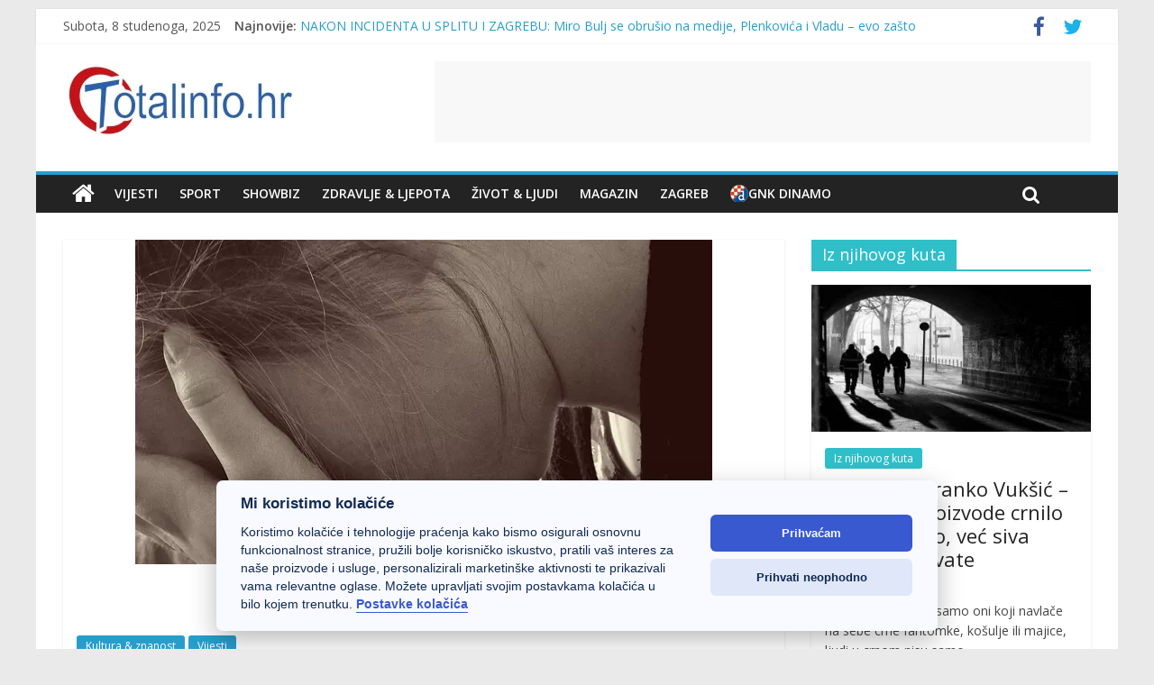

--- FILE ---
content_type: text/html; charset=UTF-8
request_url: https://totalinfo.hr/znanstvenici-dvoje-jesu-li-suze-i-plac-lijek-i-sto-mogu-izlijeciti/
body_size: 32410
content:

<!DOCTYPE html>
<html lang="hr" prefix="og: https://ogp.me/ns#">
<head>
<meta charset="UTF-8" />
<meta name="viewport" content="width=device-width, initial-scale=1">
<link rel="profile" href="http://gmpg.org/xfn/11" />
<link rel="pingback" href="https://totalinfo.hr/xmlrpc.php" />

        

        

        
        <script type="text/javascript" data-pressidium-cc-no-block>
            function onPressidiumCookieConsentUpdated(event) {
                window.dataLayer = window.dataLayer || [];
                window.dataLayer.push({
                    event: 'pressidium-cookie-consent-' + event.type,
                    consent: event.detail,
                });
            }

            window.addEventListener('pressidium-cookie-consent-accepted', onPressidiumCookieConsentUpdated);
            window.addEventListener('pressidium-cookie-consent-changed', onPressidiumCookieConsentUpdated);
        </script>

        
        <style id="pressidium-cc-styles">
            .pressidium-cc-theme {
                --cc-bg: #f9faff;
--cc-text: #112954;
--cc-btn-primary-bg: #3859d0;
--cc-btn-primary-text: #f9faff;
--cc-btn-primary-hover-bg: #1d2e38;
--cc-btn-primary-hover-text: #f9faff;
--cc-btn-secondary-bg: #dfe7f9;
--cc-btn-secondary-text: #112954;
--cc-btn-secondary-hover-bg: #c6d1ea;
--cc-btn-secondary-hover-text: #112954;
--cc-toggle-bg-off: #8fa8d6;
--cc-toggle-bg-on: #3859d0;
--cc-toggle-bg-readonly: #cbd8f1;
--cc-toggle-knob-bg: #fff;
--cc-toggle-knob-icon-color: #ecf2fa;
--cc-cookie-category-block-bg: #ebeff9;
--cc-cookie-category-block-bg-hover: #dbe5f9;
--cc-section-border: #f1f3f5;
--cc-block-text: #112954;
--cc-cookie-table-border: #e1e7f3;
--cc-overlay-bg: rgba(230, 235, 255, .85);
--cc-webkit-scrollbar-bg: #ebeff9;
--cc-webkit-scrollbar-bg-hover: #3859d0;
--cc-btn-floating-bg: #3859d0;
--cc-btn-floating-icon: #f9faff;
--cc-btn-floating-hover-bg: #1d2e38;
--cc-btn-floating-hover-icon: #f9faff;
            }
        </style>

        	<style>img:is([sizes="auto" i], [sizes^="auto," i]) { contain-intrinsic-size: 3000px 1500px }</style>
	<!-- Google tag (gtag.js) Consent Mode dataLayer added by Site Kit -->
<script data-rocketlazyloadscript='[data-uri]' type="text/javascript" id="google_gtagjs-js-consent-mode-data-layer"></script>
<!-- End Google tag (gtag.js) Consent Mode dataLayer added by Site Kit -->
<!-- Hubbub v.1.35.1 https://morehubbub.com/ -->
<meta property="og:locale" content="hr" />
<meta property="og:type" content="article" />
<meta property="og:title" content="ZNANSTVENICI DVOJE: Jesu  li suze i plač lijek i što mogu izliječiti?!" />
<meta property="og:description" content="Znanstvenici tvrde kako je plakanje vrlo korisno za zdravlje. U vrijeme dok su ljudi pod stresom nagomilavaju se toksini, a plakanjem ih se tijelo zapravo oslobađa. Kada mozak registrira tugu, endokrini sustav odgovara ispuštanjem određenih" />
<meta property="og:url" content="https://totalinfo.hr/znanstvenici-dvoje-jesu-li-suze-i-plac-lijek-i-sto-mogu-izlijeciti/" />
<meta property="og:site_name" content="Totalinfo.hr" />
<meta property="og:updated_time" content="2016-02-22T12:12:53+00:00" />
<meta property="article:published_time" content="2016-02-22T12:12:53+00:00" />
<meta property="article:modified_time" content="2016-02-22T12:12:53+00:00" />
<meta name="twitter:card" content="summary_large_image" />
<meta name="twitter:title" content="ZNANSTVENICI DVOJE: Jesu  li suze i plač lijek i što mogu izliječiti?!" />
<meta name="twitter:description" content="Znanstvenici tvrde kako je plakanje vrlo korisno za zdravlje. U vrijeme dok su ljudi pod stresom nagomilavaju se toksini, a plakanjem ih se tijelo zapravo oslobađa. Kada mozak registrira tugu, endokrini sustav odgovara ispuštanjem određenih" />
<meta class="flipboard-article" content="Znanstvenici tvrde kako je plakanje vrlo korisno za zdravlje. U vrijeme dok su ljudi pod stresom nagomilavaju se toksini, a plakanjem ih se tijelo zapravo oslobađa. Kada mozak registrira tugu, endokrini sustav odgovara ispuštanjem određenih" />
<meta property="fb:app_id" content="2829279794059649" />
<meta property="og:image" content="https://totalinfo.hr/wp-content/uploads/2015/10/woman-1006100_640.jpg" />
<meta name="twitter:image" content="https://totalinfo.hr/wp-content/uploads/2015/10/woman-1006100_640.jpg" />
<meta property="og:image:width" content="640" />
<meta property="og:image:height" content="360" />
<!-- Hubbub v.1.35.1 https://morehubbub.com/ -->

<!-- Search Engine Optimization by Rank Math - https://rankmath.com/ -->
<title>ZNANSTVENICI DVOJE: Jesu li suze i plač lijek i što mogu izliječiti?!</title><style id="rocket-critical-css">.screen-reader-text{border:0;clip:rect(1px,1px,1px,1px);-webkit-clip-path:inset(50%);clip-path:inset(50%);height:1px;margin:-1px;overflow:hidden;padding:0;position:absolute;width:1px;word-wrap:normal!important}.bootstrap-yop input{margin:0;font-size:100%}.bootstrap-yop input{line-height:normal}.bootstrap-yop input::-moz-focus-inner{padding:0;border:0}.bootstrap-yop *{-webkit-box-sizing:border-box;-moz-box-sizing:border-box;box-sizing:border-box}.bootstrap-yop p{margin:0 0 10px}.bootstrap-yop .hide{display:none!important}@-ms-viewport{width:device-width}@-webkit-keyframes fadeIn{from{opacity:0}to{opacity:1}}@keyframes fadeIn{from{opacity:0}to{opacity:1}}@-webkit-keyframes fadeOut{from{opacity:1}to{opacity:0}}@keyframes fadeOut{from{opacity:1}to{opacity:0}}.basic-windows8{position:absolute;width:78px;height:78px;margin:0 auto;top:50%;left:50%;transform:translate(-50%,-50%);-ms-transform:translate(-50%,-50%);-webkit-transform:translate(-50%,-50%)}.basic-windows8 .basic-wBall{position:absolute;width:74px;height:74px;opacity:0;transform:rotate(225deg);-o-transform:rotate(225deg);-ms-transform:rotate(225deg);-webkit-transform:rotate(225deg);-moz-transform:rotate(225deg);animation:orbit 6.96s infinite;-o-animation:orbit 6.96s infinite;-ms-animation:orbit 6.96s infinite;-webkit-animation:orbit 6.96s infinite;-moz-animation:orbit 6.96s infinite}.basic-windows8 .basic-wBall .basic-wInnerBall{position:absolute;width:10px;height:10px;background:#dedede;left:0;top:0;border-radius:10px;-webkit-border-radius:10px;-moz-border-radius:10px}.basic-windows8 .basic-wBall_1{animation-delay:1.52s;-o-animation-delay:1.52s;-ms-animation-delay:1.52s;-webkit-animation-delay:1.52s;-moz-animation-delay:1.52s}.basic-windows8 .basic-wBall_2{animation-delay:.3s;-o-animation-delay:.3s;-ms-animation-delay:.3s;-webkit-animation-delay:.3s;-moz-animation-delay:.3s}.basic-windows8 .basic-wBall_3{animation-delay:.61s;-o-animation-delay:.61s;-ms-animation-delay:.61s;-webkit-animation-delay:.61s;-moz-animation-delay:.61s}.basic-windows8 .basic-wBall_4{animation-delay:.91s;-o-animation-delay:.91s;-ms-animation-delay:.91s;-webkit-animation-delay:.91s;-moz-animation-delay:.91s}.basic-windows8 .basic-wBall_5{animation-delay:1.22s;-o-animation-delay:1.22s;-ms-animation-delay:1.22s;-webkit-animation-delay:1.22s;-moz-animation-delay:1.22s}@keyframes orbit{0%{opacity:1;z-index:99;transform:rotate(180deg);animation-timing-function:ease-out}7%{opacity:1;transform:rotate(300deg);animation-timing-function:linear}30%{opacity:1;transform:rotate(410deg);animation-timing-function:ease-in-out}39%{opacity:1;transform:rotate(645deg);animation-timing-function:linear}70%{opacity:1;transform:rotate(770deg);animation-timing-function:ease-out}75%{opacity:1;transform:rotate(900deg);animation-timing-function:ease-out}100%,76%{opacity:0;transform:rotate(900deg)}}@-o-keyframes orbit{0%{opacity:1;z-index:99;-o-transform:rotate(180deg);-o-animation-timing-function:ease-out}7%{opacity:1;-o-transform:rotate(300deg);-o-animation-timing-function:linear}30%{opacity:1;-o-transform:rotate(410deg);-o-animation-timing-function:ease-in-out}39%{opacity:1;-o-transform:rotate(645deg);-o-animation-timing-function:linear}70%{opacity:1;-o-transform:rotate(770deg);-o-animation-timing-function:ease-out}75%{opacity:1;-o-transform:rotate(900deg);-o-animation-timing-function:ease-out}100%,76%{opacity:0;-o-transform:rotate(900deg)}}@-ms-keyframes orbit{39%,7%{-ms-animation-timing-function:linear}0%,70%,75%{opacity:1;-ms-animation-timing-function:ease-out}100%,75%,76%{-ms-transform:rotate(900deg)}0%{z-index:99;-ms-transform:rotate(180deg)}7%{opacity:1;-ms-transform:rotate(300deg)}30%{opacity:1;-ms-transform:rotate(410deg);-ms-animation-timing-function:ease-in-out}39%{opacity:1;-ms-transform:rotate(645deg)}70%{-ms-transform:rotate(770deg)}100%,76%{opacity:0}}@-webkit-keyframes orbit{0%{opacity:1;z-index:99;-webkit-transform:rotate(180deg);-webkit-animation-timing-function:ease-out}7%{opacity:1;-webkit-transform:rotate(300deg);-webkit-animation-timing-function:linear}30%{opacity:1;-webkit-transform:rotate(410deg);-webkit-animation-timing-function:ease-in-out}39%{opacity:1;-webkit-transform:rotate(645deg);-webkit-animation-timing-function:linear}70%{opacity:1;-webkit-transform:rotate(770deg);-webkit-animation-timing-function:ease-out}75%{opacity:1;-webkit-transform:rotate(900deg);-webkit-animation-timing-function:ease-out}100%,76%{opacity:0;-webkit-transform:rotate(900deg)}}@-moz-keyframes orbit{0%{opacity:1;z-index:99;-moz-transform:rotate(180deg);-moz-animation-timing-function:ease-out}7%{opacity:1;-moz-transform:rotate(300deg);-moz-animation-timing-function:linear}30%{opacity:1;-moz-transform:rotate(410deg);-moz-animation-timing-function:ease-in-out}39%{opacity:1;-moz-transform:rotate(645deg);-moz-animation-timing-function:linear}70%{opacity:1;-moz-transform:rotate(770deg);-moz-animation-timing-function:ease-out}75%{opacity:1;-moz-transform:rotate(900deg);-moz-animation-timing-function:ease-out}100%,76%{opacity:0;-moz-transform:rotate(900deg)}}.basic-yop-poll-container .basic-message{font-size:12px;padding:10px;background-color:rgba(255,255,255,.75);border-left:10px solid red;color:#333;display:-webkit-box;display:-ms-flexbox;display:flex;-webkit-box-align:center;-ms-flex-align:center;align-items:center}.basic-yop-poll-container .basic-message p{margin:0 0 0}.basic-yop-poll-container .basic-overlay{background:rgba(0,0,0,.5);width:calc(100% - 30px);height:100%;position:absolute;top:0;left:15px;z-index:100000}.basic-yop-poll-container .basic-vote-options{display:block;width:100%;margin:0 auto;text-align:center;padding:2em;top:50%;-webkit-transform:translateY(-50%);-ms-transform:translateY(-50%);transform:translateY(-50%);position:relative}.basic-yop-poll-container .basic-vote-options{display:block!important;width:100%!important;margin:0 auto!important;text-align:center!important;padding:0!important;top:unset!important;bottom:15px!important;-webkit-transform:unset!important;-ms-transform:unset!important;transform:unset!important;position:absolute!important}:root{--global--font-primary:var(--font-headings, -apple-system, BlinkMacSystemFont, "Segoe UI", Roboto, Oxygen-Sans, Ubuntu, Cantarell, "Helvetica Neue", sans-serif);--global--font-secondary:var(--font-base, -apple-system, BlinkMacSystemFont, "Segoe UI", Roboto, Oxygen-Sans, Ubuntu, Cantarell, "Helvetica Neue", sans-serif);--global--font-size-base:1.25rem;--global--font-size-xs:1rem;--global--font-size-sm:1.125rem;--global--font-size-md:1.25rem;--global--font-size-lg:1.5rem;--global--font-size-xl:2.25rem;--global--font-size-xxl:4rem;--global--font-size-xxxl:5rem;--global--font-size-page-title:var(--global--font-size-xxl);--global--letter-spacing:normal;--global--line-height-body:1.7;--global--line-height-heading:1.3;--global--line-height-page-title:1.1;--heading--font-family:var(--global--font-primary);--heading--font-size-h6:var(--global--font-size-xs);--heading--font-size-h5:var(--global--font-size-sm);--heading--font-size-h4:var(--global--font-size-lg);--heading--font-size-h3:calc(1.25 * var(--global--font-size-lg));--heading--font-size-h2:var(--global--font-size-xl);--heading--font-size-h1:var(--global--font-size-page-title);--heading--letter-spacing-h6:0.05em;--heading--letter-spacing-h5:0.05em;--heading--letter-spacing-h4:var(--global--letter-spacing);--heading--letter-spacing-h3:var(--global--letter-spacing);--heading--letter-spacing-h2:var(--global--letter-spacing);--heading--letter-spacing-h1:var(--global--letter-spacing);--heading--line-height-h6:var(--global--line-height-heading);--heading--line-height-h5:var(--global--line-height-heading);--heading--line-height-h4:var(--global--line-height-heading);--heading--line-height-h3:var(--global--line-height-heading);--heading--line-height-h2:var(--global--line-height-heading);--heading--line-height-h1:var(--global--line-height-page-title);--heading--font-weight:normal;--heading--font-weight-page-title:300;--heading--font-weight-strong:600;--latest-posts--title-font-family:var(--heading--font-family);--latest-posts--title-font-size:var(--heading--font-size-h3);--latest-posts--description-font-family:var(--global--font-secondary);--latest-posts--description-font-size:var(--global--font-size-sm);--list--font-family:var(--global--font-secondary);--definition-term--font-family:var(--global--font-primary);--global--color-black:#000;--global--color-dark-gray:#28303d;--global--color-gray:#39414d;--global--color-light-gray:#f0f0f0;--global--color-green:#d1e4dd;--global--color-blue:#d1dfe4;--global--color-purple:#d1d1e4;--global--color-red:#e4d1d1;--global--color-orange:#e4dad1;--global--color-yellow:#eeeadd;--global--color-white:#fff;--global--color-white-50:rgba(255, 255, 255, 0.5);--global--color-white-90:rgba(255, 255, 255, 0.9);--global--color-primary:var(--global--color-dark-gray);--global--color-secondary:var(--global--color-gray);--global--color-primary-hover:var(--global--color-primary);--global--color-background:var(--global--color-green);--global--color-border:var(--global--color-primary);--global--spacing-unit:20px;--global--spacing-measure:unset;--global--spacing-horizontal:25px;--global--spacing-vertical:30px;--global--elevation:1px 1px 3px 0 rgba(0, 0, 0, 0.2);--form--font-family:var(--global--font-secondary);--form--font-size:var(--global--font-size-sm);--form--line-height:var(--global--line-height-body);--form--color-text:var(--global--color-dark-gray);--form--color-ranged:var(--global--color-secondary);--form--label-weight:500;--form--border-color:var(--global--color-secondary);--form--border-width:3px;--form--border-radius:0;--form--spacing-unit:calc(0.5 * var(--global--spacing-unit));--cover--height:calc(15 * var(--global--spacing-vertical));--cover--color-foreground:var(--global--color-white);--cover--color-background:var(--global--color-black);--button--color-text:var(--global--color-background);--button--color-text-hover:var(--global--color-secondary);--button--color-text-active:var(--global--color-secondary);--button--color-background:var(--global--color-secondary);--button--color-background-active:var(--global--color-background);--button--font-family:var(--global--font-primary);--button--font-size:var(--global--font-size-base);--button--font-weight:500;--button--line-height:1.5;--button--border-width:3px;--button--border-radius:0;--button--padding-vertical:15px;--button--padding-horizontal:calc(2 * var(--button--padding-vertical));--entry-header--color:var(--global--color-primary);--entry-header--color-link:currentColor;--entry-header--color-hover:var(--global--color-primary-hover);--entry-header--color-focus:var(--global--color-secondary);--entry-header--font-size:var(--heading--font-size-h2);--entry-content--font-family:var(--global--font-secondary);--entry-author-bio--font-family:var(--heading--font-family);--entry-author-bio--font-size:var(--heading--font-size-h4);--branding--color-text:var(--global--color-primary);--branding--color-link:var(--global--color-primary);--branding--color-link-hover:var(--global--color-secondary);--branding--title--font-family:var(--global--font-primary);--branding--title--font-size:var(--global--font-size-lg);--branding--title--font-size-mobile:var(--heading--font-size-h4);--branding--title--font-weight:normal;--branding--title--text-transform:uppercase;--branding--description--font-family:var(--global--font-secondary);--branding--description--font-size:var(--global--font-size-sm);--branding--description--font-family:var(--global--font-secondary);--branding--logo--max-width:300px;--branding--logo--max-height:100px;--branding--logo--max-width-mobile:96px;--branding--logo--max-height-mobile:96px;--primary-nav--font-family:var(--global--font-secondary);--primary-nav--font-family-mobile:var(--global--font-primary);--primary-nav--font-size:var(--global--font-size-md);--primary-nav--font-size-sub-menu:var(--global--font-size-xs);--primary-nav--font-size-mobile:var(--global--font-size-sm);--primary-nav--font-size-sub-menu-mobile:var(--global--font-size-sm);--primary-nav--font-size-button:var(--global--font-size-xs);--primary-nav--font-style:normal;--primary-nav--font-style-sub-menu-mobile:normal;--primary-nav--font-weight:normal;--primary-nav--font-weight-button:500;--primary-nav--color-link:var(--global--color-primary);--primary-nav--color-link-hover:var(--global--color-primary-hover);--primary-nav--color-text:var(--global--color-primary);--primary-nav--padding:calc(0.66 * var(--global--spacing-unit));--primary-nav--border-color:var(--global--color-primary);--pagination--color-text:var(--global--color-primary);--pagination--color-link-hover:var(--global--color-primary-hover);--pagination--font-family:var(--global--font-secondary);--pagination--font-size:var(--global--font-size-lg);--pagination--font-weight:normal;--pagination--font-weight-strong:600;--footer--color-text:var(--global--color-primary);--footer--color-link:var(--global--color-primary);--footer--color-link-hover:var(--global--color-primary-hover);--footer--font-family:var(--global--font-primary);--footer--font-size:var(--global--font-size-sm);--pullquote--font-family:var(--global--font-primary);--pullquote--font-size:var(--heading--font-size-h3);--pullquote--font-style:normal;--pullquote--letter-spacing:var(--heading--letter-spacing-h4);--pullquote--line-height:var(--global--line-height-heading);--pullquote--border-width:3px;--pullquote--border-color:var(--global--color-primary);--pullquote--color-foreground:var(--global--color-primary);--pullquote--color-background:var(--global--color-background);--quote--font-family:var(--global--font-secondary);--quote--font-size:var(--global--font-size-md);--quote--font-size-large:var(--global--font-size-xl);--quote--font-style:normal;--quote--font-weight:700;--quote--font-weight-strong:bolder;--quote--font-style-large:normal;--quote--font-style-cite:normal;--quote--line-height:var(--global--line-height-body);--quote--line-height-large:1.35;--separator--border-color:var(--global--color-border);--separator--height:1px;--table--stripes-border-color:var(--global--color-light-gray);--table--stripes-background-color:var(--global--color-light-gray);--table--has-background-text-color:var(--global--color-dark-gray);--widget--line-height-list:1.9;--widget--line-height-title:1.4;--widget--font-weight-title:700;--widget--spacing-menu:calc(0.66 * var(--global--spacing-unit));--global--admin-bar--height:0}@media only screen and (min-width:652px){:root{--global--font-size-xl:2.5rem;--global--font-size-xxl:6rem;--global--font-size-xxxl:9rem;--heading--font-size-h3:2rem;--heading--font-size-h2:3rem}}html{line-height:1.15;-webkit-text-size-adjust:100%}body{margin:0}main{display:block}h1{font-size:2em;margin:0.67em 0}a{background-color:transparent;text-decoration-thickness:1px}img{border-style:none}button,input{font-family:inherit;font-size:100%;line-height:1.15;margin:0}button,input{overflow:visible}button{text-transform:none}button{-webkit-appearance:button}button::-moz-focus-inner{border-style:none;padding:0}button:-moz-focusring{outline:1px dotted ButtonText}::-webkit-file-upload-button{-webkit-appearance:button;font:inherit}:root{--responsive--spacing-horizontal:calc(2 * var(--global--spacing-horizontal) * 0.6);--responsive--aligndefault-width:calc(100vw - var(--responsive--spacing-horizontal));--responsive--alignwide-width:calc(100vw - var(--responsive--spacing-horizontal));--responsive--alignfull-width:100%;--responsive--alignright-margin:var(--global--spacing-horizontal);--responsive--alignleft-margin:var(--global--spacing-horizontal)}@media only screen and (min-width:482px){:root{--responsive--aligndefault-width:min(calc(100vw - 4 * var(--global--spacing-horizontal)), 610px);--responsive--alignwide-width:calc(100vw - 4 * var(--global--spacing-horizontal));--responsive--alignright-margin:calc(0.5 * (100vw - var(--responsive--aligndefault-width)));--responsive--alignleft-margin:calc(0.5 * (100vw - var(--responsive--aligndefault-width)))}}@media only screen and (min-width:822px){:root{--responsive--aligndefault-width:min(calc(100vw - 8 * var(--global--spacing-horizontal)), 610px);--responsive--alignwide-width:min(calc(100vw - 8 * var(--global--spacing-horizontal)), 1240px)}}.post-thumbnail,.entry-content>*:not(.alignwide):not(.alignfull):not(.alignleft):not(.alignright):not(.wp-block-separator):not(.woocommerce){max-width:var(--responsive--aligndefault-width);margin-left:auto;margin-right:auto}.site-header,.alignwide{max-width:var(--responsive--alignwide-width);margin-left:auto;margin-right:auto}.entry-header .post-thumbnail,.singular .post-thumbnail{margin-left:auto;margin-right:auto;width:var(--responsive--alignwide-width);max-width:var(--responsive--alignfull-width)}.site-header,.site-main{padding-top:var(--global--spacing-vertical);padding-bottom:var(--global--spacing-vertical);margin-left:auto;margin-right:auto}.site-header{padding-top:calc(0.75 * var(--global--spacing-vertical));padding-bottom:calc(2 * var(--global--spacing-vertical))}@media only screen and (min-width:482px){.site-header{padding-bottom:calc(3 * var(--global--spacing-vertical))}}.site-main>*{margin-top:calc(3 * var(--global--spacing-vertical));margin-bottom:calc(3 * var(--global--spacing-vertical))}.site-main>*:first-child{margin-top:0}.entry-header,.post-thumbnail{margin-top:var(--global--spacing-vertical);margin-right:auto;margin-bottom:var(--global--spacing-vertical);margin-left:auto}.site-main>article>*,.entry-content>*{margin-top:calc(0.666 * var(--global--spacing-vertical));margin-bottom:calc(0.666 * var(--global--spacing-vertical))}@media only screen and (min-width:482px){.site-main>article>*,.entry-content>*{margin-top:var(--global--spacing-vertical);margin-bottom:var(--global--spacing-vertical)}}.site-main>article>*:first-child{margin-top:0}.entry-header>*,.post-thumbnail>*{margin-top:var(--global--spacing-unit);margin-bottom:var(--global--spacing-unit)}.entry-header>*:first-child,.post-thumbnail>*:first-child{margin-top:0}.entry-header>*:last-child,.post-thumbnail>*:last-child{margin-bottom:0}html,body,p,ul,li,figure,h1{padding:0;margin:0;-moz-osx-font-smoothing:grayscale;-webkit-font-smoothing:antialiased}html{box-sizing:border-box;font-family:var(--global--font-secondary);line-height:var(--global--line-height-body)}*,*::before,*::after{box-sizing:inherit}body{font-size:var(--global--font-size-base);font-weight:normal;color:var(--global--color-primary);text-align:left;background-color:var(--global--color-background)}.site-header:before,.site-header:after,.site-content:before,.site-content:after{content:"";display:table;table-layout:fixed}.site-header:after,.site-content:after{clear:both}::-moz-placeholder{opacity:1}img{display:block;height:auto;max-width:100%}.wp-caption{color:currentColor;font-size:var(--global--font-size-xs);line-height:var(--global--line-height-body);margin-top:calc(0.5 * var(--global--spacing-unit));margin-bottom:var(--global--spacing-unit);text-align:center}a{color:var(--wp--style--color--link, var(--global--color-primary));text-underline-offset:3px;text-decoration-skip-ink:all}.site .button{line-height:var(--button--line-height);color:var(--button--color-text);font-weight:var(--button--font-weight);font-family:var(--button--font-family);font-size:var(--button--font-size);background-color:var(--button--color-background);border-radius:var(--button--border-radius);border:var(--button--border-width) solid var(--button--color-background);text-decoration:none;padding:var(--button--padding-vertical) var(--button--padding-horizontal)}h1{clear:both;font-family:var(--heading--font-family);font-weight:var(--heading--font-weight)}h1{font-size:var(--heading--font-size-h1);letter-spacing:var(--heading--letter-spacing-h1);line-height:var(--heading--line-height-h1)}img{height:auto;max-width:100%;vertical-align:middle}ul{font-family:var(--list--font-family);margin:0;padding-left:calc(2 * var(--global--spacing-horizontal))}ul{list-style-type:disc}p{line-height:var(--wp--typography--line-height, --global--line-height-body)}.alignwide{clear:both}.site-header{display:flex;align-items:flex-start;flex-wrap:wrap;row-gap:var(--global--spacing-vertical)}@media only screen and (min-width:482px){.site-header{padding-top:calc(var(--global--spacing-vertical) / 0.75)}}@media only screen and (min-width:822px){.site-header{padding-top:calc(2.4 * var(--global--spacing-vertical))}}.site-branding{color:var(--branding--color-text);margin-right:140px}@media only screen and (min-width:482px){.site-branding{margin-right:initial;margin-top:4px}}.site-title{color:var(--branding--color-link);font-family:var(--branding--title--font-family);font-size:var(--branding--title--font-size-mobile);letter-spacing:normal;text-transform:var(--branding--title--text-transform);line-height:var(--global--line-height-heading);margin-bottom:calc(var(--global--spacing-vertical) / 6)}.site-title a{color:currentColor;font-weight:var(--branding--title--font-weight)}.site-title a:link,.site-title a:visited{color:currentColor}@media only screen and (min-width:482px){.site-title{font-size:var(--branding--title--font-size)}}.site-description{color:currentColor;font-family:var(--branding--description--font-family);font-size:var(--branding--description--font-size);line-height:1.4}.site-title>a{text-decoration-color:var(--global--color-secondary)}@media only screen and (max-width:481px){.site-header:not(.has-logo).has-title-and-tagline .site-branding{margin-right:0;max-width:calc(100% - 160px)}}.singular .entry-header{border-bottom:3px solid var(--global--color-border);padding-bottom:calc(2 * var(--global--spacing-vertical));margin-bottom:calc(3 * var(--global--spacing-vertical))}.singular .has-post-thumbnail .entry-header{border-bottom:none;padding-bottom:calc(1.3 * var(--global--spacing-vertical));margin-bottom:0}.entry-title{color:var(--entry-header--color);font-size:var(--entry-header--font-size);letter-spacing:var(--heading--letter-spacing-h2);line-height:var(--heading--line-height-h2);overflow-wrap:break-word}.singular .entry-title{font-size:var(--global--font-size-page-title)}h1.entry-title{line-height:var(--heading--line-height-h1);font-weight:var(--heading--font-weight-page-title)}.post-thumbnail{text-align:center}.post-thumbnail .wp-post-image{display:block;width:auto;max-width:100%;margin-left:auto;margin-right:auto;margin-top:calc(2 * var(--global--spacing-vertical))}.menu-button-container{display:none;justify-content:space-between;position:absolute;right:0;padding-top:calc(0.5 * var(--global--spacing-vertical));padding-bottom:calc(0.25 * var(--global--spacing-vertical))}.menu-button-container #primary-mobile-menu{margin-left:auto;padding:calc(var(--button--padding-vertical) - (0.25 * var(--global--spacing-unit))) calc(0.5 * var(--button--padding-horizontal))}@media only screen and (max-width:481px){.menu-button-container{display:flex}}.menu-button-container .button.button{display:flex;font-size:var(--primary-nav--font-size-button);font-weight:var(--primary-nav--font-weight-button);background-color:transparent;border:none;color:var(--primary-nav--color-link)}.menu-button-container .button.button .dropdown-icon{display:flex;align-items:center}.menu-button-container .button.button .dropdown-icon .svg-icon{margin-left:calc(0.25 * var(--global--spacing-unit))}.menu-button-container .button.button .dropdown-icon.open .svg-icon{position:relative;top:-1px}.menu-button-container .button.button .dropdown-icon.close{display:none}.primary-navigation{position:absolute;top:var(--global--admin-bar--height);right:0;color:var(--primary-nav--color-text);font-size:var(--primary-nav--font-size);line-height:1.15;margin-top:0;margin-bottom:0}.primary-navigation>.primary-menu-container{position:fixed;visibility:hidden;opacity:0;top:0;right:0;bottom:0;left:0;padding-top:calc(var(--button--line-height) * var(--primary-nav--font-size-button) + 42px + 5px);padding-left:var(--global--spacing-unit);padding-right:var(--global--spacing-unit);padding-bottom:var(--global--spacing-horizontal);background-color:var(--global--color-background);transform:translateY(var(--global--spacing-vertical))}@media only screen and (max-width:481px){.primary-navigation>.primary-menu-container{height:100vh;z-index:499;overflow-x:hidden;overflow-y:auto;border:2px solid transparent}}@media only screen and (min-width:482px){.primary-navigation{position:relative;margin-left:auto}.primary-navigation>.primary-menu-container{visibility:visible;opacity:1;position:relative;padding:0;background-color:transparent;overflow:initial;transform:none}}.primary-navigation>div>.menu-wrapper{display:flex;justify-content:flex-start;flex-wrap:wrap;list-style:none;margin:0;max-width:none;padding-left:0;position:relative}@media only screen and (max-width:481px){.primary-navigation>div>.menu-wrapper{padding-bottom:100px}}.primary-navigation>div>.menu-wrapper li{display:block;position:relative;width:100%}@media only screen and (min-width:482px){.primary-navigation>div>.menu-wrapper li{margin:0;width:inherit}}@media only screen and (min-width:482px){.primary-navigation .primary-menu-container{margin-right:calc(0px - var(--primary-nav--padding));margin-left:calc(0px - var(--primary-nav--padding))}.primary-navigation .primary-menu-container>ul>.menu-item{display:flex}.primary-navigation .primary-menu-container>ul>.menu-item>a{padding-left:var(--primary-nav--padding);padding-right:var(--primary-nav--padding)}}.primary-navigation a{display:block;font-family:var(--primary-nav--font-family-mobile);font-size:var(--primary-nav--font-size-mobile);font-weight:var(--primary-nav--font-weight);padding:var(--primary-nav--padding) 0;text-decoration:none}@media only screen and (min-width:482px){.primary-navigation a{display:block;font-family:var(--primary-nav--font-family);font-size:var(--primary-nav--font-size);font-weight:var(--primary-nav--font-weight)}}.primary-navigation a:link,.primary-navigation a:visited{color:var(--primary-nav--color-link-hover)}.screen-reader-text{border:0;clip:rect(1px,1px,1px,1px);-webkit-clip-path:inset(50%);clip-path:inset(50%);height:1px;margin:-1px;overflow:hidden;padding:0;position:absolute!important;width:1px;word-wrap:normal!important;word-break:normal}header *,main *{max-width:var(--global--spacing-measure)}html,body,div,header,nav,article,figure,main{max-width:none}#cookie-notice{position:fixed;min-width:100%;height:auto;z-index:100000;font-size:13px;letter-spacing:0;line-height:20px;left:0;text-align:center;font-weight:400;font-family:-apple-system,BlinkMacSystemFont,Arial,Roboto,"Helvetica Neue",sans-serif}#cookie-notice,#cookie-notice *{-webkit-box-sizing:border-box;-moz-box-sizing:border-box;box-sizing:border-box}#cookie-notice.cn-animated{-webkit-animation-duration:0.5s!important;animation-duration:0.5s!important;-webkit-animation-fill-mode:both;animation-fill-mode:both}#cookie-notice .cookie-notice-container{display:block}.cn-position-bottom{bottom:0}.cookie-notice-container{padding:15px 30px;text-align:center;width:100%;z-index:2}.cn-close-icon{position:absolute;right:15px;top:50%;margin-top:-10px;width:15px;height:15px;opacity:.5;padding:10px;outline:none}.cn-close-icon:before,.cn-close-icon:after{position:absolute;content:' ';height:15px;width:2px;top:3px;background-color:#fff}.cn-close-icon:before{transform:rotate(45deg)}.cn-close-icon:after{transform:rotate(-45deg)}#cookie-notice .cn-button{margin:0 0 0 10px}.cn-button.bootstrap{font-family:-apple-system,BlinkMacSystemFont,Arial,Roboto,"Helvetica Neue",sans-serif;font-weight:400;font-size:13px;letter-spacing:.25px;line-height:20px;margin:0;text-align:center;text-transform:none;display:inline-block;touch-action:manipulation;white-space:nowrap;outline:none;box-shadow:none;text-shadow:none;border:none;-webkit-border-radius:3px;-moz-border-radius:3px;border-radius:3px;text-decoration:none;padding:8.5px 10px;line-height:1}.cn-button.bootstrap{color:#fff;background:#20C19E}.cn-text-container{margin:0 0 6px 0}.cn-text-container,.cn-buttons-container{display:inline-block}#cookie-notice.cookie-notice-visible.cn-effect-fade{-webkit-animation-name:fadeIn;animation-name:fadeIn}#cookie-notice.cn-effect-fade{-webkit-animation-name:fadeOut;animation-name:fadeOut}@-webkit-keyframes fadeIn{from{opacity:0}to{opacity:1}}@keyframes fadeIn{from{opacity:0}to{opacity:1}}@-webkit-keyframes fadeOut{from{opacity:1}to{opacity:0}}@keyframes fadeOut{from{opacity:1}to{opacity:0}}@media all and (max-width:900px){.cookie-notice-container #cn-notice-text{display:block}.cookie-notice-container #cn-notice-buttons{display:block}#cookie-notice .cn-button{margin:0 5px 5px 5px}}@media all and (max-width:480px){.cookie-notice-container{padding:15px 25px}}:root{--swiper-theme-color:#007aff}:root{--swiper-navigation-size:44px}:root{--jp-carousel-primary-color:#fff;--jp-carousel-primary-subtle-color:#999;--jp-carousel-bg-color:#000;--jp-carousel-bg-faded-color:#222;--jp-carousel-border-color:#3a3a3a}.screen-reader-text{border:0;clip:rect(1px,1px,1px,1px);-webkit-clip-path:inset(50%);clip-path:inset(50%);height:1px;margin:-1px;overflow:hidden;padding:0;position:absolute!important;width:1px;word-wrap:normal!important}@keyframes fadeIn{from{opacity:0;visibility:hidden}to{opacity:1;visibility:visible}}.screen-reader-text{border:0;clip:rect(1px,1px,1px,1px);-webkit-clip-path:inset(50%);clip-path:inset(50%);height:1px;margin:-1px;overflow:hidden;padding:0;position:absolute!important;width:1px;word-wrap:normal!important}</style><link rel="preload" href="https://totalinfo.hr/wp-content/cache/min/1/cd8b5121c397fd883df52cbd1a9bb541.css" data-rocket-async="style" as="style" onload="this.onload=null;this.rel='stylesheet'" media="all" data-minify="1" />
<meta name="description" content="Znanstvenici tvrde kako je plakanje vrlo korisno za zdravlje. U vrijeme dok su ljudi pod stresom nagomilavaju se toksini, a plakanjem ih se tijelo zapravo"/>
<meta name="robots" content="follow, index, max-snippet:-1, max-video-preview:-1, max-image-preview:large"/>
<link rel="canonical" href="https://totalinfo.hr/znanstvenici-dvoje-jesu-li-suze-i-plac-lijek-i-sto-mogu-izlijeciti/" />
<meta property="og:locale" content="hr_HR" />
<meta property="og:type" content="article" />
<meta property="og:title" content="ZNANSTVENICI DVOJE: Jesu li suze i plač lijek i što mogu izliječiti?!" />
<meta property="og:description" content="Znanstvenici tvrde kako je plakanje vrlo korisno za zdravlje. U vrijeme dok su ljudi pod stresom nagomilavaju se toksini, a plakanjem ih se tijelo zapravo" />
<meta property="og:url" content="https://totalinfo.hr/znanstvenici-dvoje-jesu-li-suze-i-plac-lijek-i-sto-mogu-izlijeciti/" />
<meta property="og:site_name" content="Totalinfo.hr" />
<meta property="article:publisher" content="https://www.facebook.com/totalinfo.hr/" />
<meta property="article:tag" content="bol" />
<meta property="article:tag" content="plač" />
<meta property="article:tag" content="refleksne suze" />
<meta property="article:tag" content="suze" />
<meta property="article:section" content="Kultura &amp; znanost" />
<meta property="og:image" content="https://totalinfo.hr/wp-content/uploads/2015/10/woman-1006100_640.jpg" />
<meta property="og:image:secure_url" content="https://totalinfo.hr/wp-content/uploads/2015/10/woman-1006100_640.jpg" />
<meta property="og:image:width" content="640" />
<meta property="og:image:height" content="360" />
<meta property="og:image:alt" content="ZNANSTVENICI DVOJE: Jesu  li suze i plač lijek i što mogu izliječiti?!" />
<meta property="og:image:type" content="image/jpeg" />
<meta property="article:published_time" content="2016-02-22T12:12:53+01:00" />
<meta name="twitter:card" content="summary_large_image" />
<meta name="twitter:title" content="ZNANSTVENICI DVOJE: Jesu li suze i plač lijek i što mogu izliječiti?!" />
<meta name="twitter:description" content="Znanstvenici tvrde kako je plakanje vrlo korisno za zdravlje. U vrijeme dok su ljudi pod stresom nagomilavaju se toksini, a plakanjem ih se tijelo zapravo" />
<meta name="twitter:site" content="@TotalinfoHr" />
<meta name="twitter:creator" content="@TotalinfoHr" />
<meta name="twitter:image" content="https://totalinfo.hr/wp-content/uploads/2015/10/woman-1006100_640.jpg" />
<meta name="twitter:label1" content="Written by" />
<meta name="twitter:data1" content="M P" />
<meta name="twitter:label2" content="Time to read" />
<meta name="twitter:data2" content="Less than a minute" />
<script type="application/ld+json" class="rank-math-schema">{"@context":"https://schema.org","@graph":[{"@type":"Organization","@id":"https://totalinfo.hr/#organization","name":"Totalinfo.hr","sameAs":["https://www.facebook.com/totalinfo.hr/","https://twitter.com/TotalinfoHr"],"logo":{"@type":"ImageObject","@id":"https://totalinfo.hr/#logo","url":"https://totalinfo.hr/wp-content/uploads/2020/04/totalinfo.jpg","contentUrl":"https://totalinfo.hr/wp-content/uploads/2020/04/totalinfo.jpg","caption":"Totalinfo.hr","inLanguage":"hr","width":"1200","height":"628"}},{"@type":"WebSite","@id":"https://totalinfo.hr/#website","url":"https://totalinfo.hr","name":"Totalinfo.hr","publisher":{"@id":"https://totalinfo.hr/#organization"},"inLanguage":"hr"},{"@type":"ImageObject","@id":"https://totalinfo.hr/wp-content/uploads/2015/10/woman-1006100_640.jpg","url":"https://totalinfo.hr/wp-content/uploads/2015/10/woman-1006100_640.jpg","width":"640","height":"360","inLanguage":"hr"},{"@type":"WebPage","@id":"https://totalinfo.hr/znanstvenici-dvoje-jesu-li-suze-i-plac-lijek-i-sto-mogu-izlijeciti/#webpage","url":"https://totalinfo.hr/znanstvenici-dvoje-jesu-li-suze-i-plac-lijek-i-sto-mogu-izlijeciti/","name":"ZNANSTVENICI DVOJE: Jesu li suze i pla\u010d lijek i \u0161to mogu izlije\u010diti?!","datePublished":"2016-02-22T12:12:53+01:00","dateModified":"2016-02-22T12:12:53+01:00","isPartOf":{"@id":"https://totalinfo.hr/#website"},"primaryImageOfPage":{"@id":"https://totalinfo.hr/wp-content/uploads/2015/10/woman-1006100_640.jpg"},"inLanguage":"hr"},{"@type":"Person","@id":"https://totalinfo.hr/author/mpasicek/","name":"M P","url":"https://totalinfo.hr/author/mpasicek/","image":{"@type":"ImageObject","@id":"https://secure.gravatar.com/avatar/994e441e95256d95dec03304c6df48db154e9193ca4f9dfc7e1105acf824793a?s=96&amp;d=mm&amp;r=g","url":"https://secure.gravatar.com/avatar/994e441e95256d95dec03304c6df48db154e9193ca4f9dfc7e1105acf824793a?s=96&amp;d=mm&amp;r=g","caption":"M P","inLanguage":"hr"},"worksFor":{"@id":"https://totalinfo.hr/#organization"}},{"@type":"NewsArticle","headline":"ZNANSTVENICI DVOJE: Jesu li suze i pla\u010d lijek i \u0161to mogu izlije\u010diti?!","datePublished":"2016-02-22T12:12:53+01:00","dateModified":"2016-02-22T12:12:53+01:00","author":{"@id":"https://totalinfo.hr/author/mpasicek/","name":"M P"},"publisher":{"@id":"https://totalinfo.hr/#organization"},"description":"Znanstvenici tvrde kako je plakanje vrlo korisno za zdravlje. U vrijeme dok su ljudi pod stresom nagomilavaju se toksini, a plakanjem ih se tijelo zapravo","name":"ZNANSTVENICI DVOJE: Jesu li suze i pla\u010d lijek i \u0161to mogu izlije\u010diti?!","@id":"https://totalinfo.hr/znanstvenici-dvoje-jesu-li-suze-i-plac-lijek-i-sto-mogu-izlijeciti/#richSnippet","isPartOf":{"@id":"https://totalinfo.hr/znanstvenici-dvoje-jesu-li-suze-i-plac-lijek-i-sto-mogu-izlijeciti/#webpage"},"image":{"@id":"https://totalinfo.hr/wp-content/uploads/2015/10/woman-1006100_640.jpg"},"inLanguage":"hr","mainEntityOfPage":{"@id":"https://totalinfo.hr/znanstvenici-dvoje-jesu-li-suze-i-plac-lijek-i-sto-mogu-izlijeciti/#webpage"}}]}</script>
<!-- /Rank Math WordPress SEO plugin -->

<link rel='dns-prefetch' href='//www.googletagmanager.com' />
<link rel='dns-prefetch' href='//stats.wp.com' />
<link rel='dns-prefetch' href='//fonts.googleapis.com' />
<link href='https://fonts.gstatic.com' crossorigin rel='preconnect' />
<link rel="alternate" type="application/rss+xml" title="Totalinfo.hr &raquo; Kanal" href="https://totalinfo.hr/feed/" />
<link rel="alternate" type="application/rss+xml" title="Totalinfo.hr &raquo; Kanal komentara" href="https://totalinfo.hr/comments/feed/" />
<link rel="alternate" type="application/rss+xml" title="Totalinfo.hr &raquo; ZNANSTVENICI DVOJE: Jesu  li suze i plač lijek i što mogu izliječiti?! Kanal komentara" href="https://totalinfo.hr/znanstvenici-dvoje-jesu-li-suze-i-plac-lijek-i-sto-mogu-izlijeciti/feed/" />
		<!-- This site uses the Google Analytics by MonsterInsights plugin v9.8.0 - Using Analytics tracking - https://www.monsterinsights.com/ -->
							<script data-rocketlazyloadscript='https://totalinfo.hr/wp-content/cache/busting/1/gtm-7e7c7aba33e88130f4fad8e71741555f.js' data-no-minify="1"   data-cfasync="false" data-wpfc-render="false" type="text/javascript" async></script>
			<script data-cfasync="false" data-wpfc-render="false" type="text/javascript">
				var mi_version = '9.8.0';
				var mi_track_user = true;
				var mi_no_track_reason = '';
								var MonsterInsightsDefaultLocations = {"page_location":"https:\/\/totalinfo.hr\/znanstvenici-dvoje-jesu-li-suze-i-plac-lijek-i-sto-mogu-izlijeciti\/"};
								if ( typeof MonsterInsightsPrivacyGuardFilter === 'function' ) {
					var MonsterInsightsLocations = (typeof MonsterInsightsExcludeQuery === 'object') ? MonsterInsightsPrivacyGuardFilter( MonsterInsightsExcludeQuery ) : MonsterInsightsPrivacyGuardFilter( MonsterInsightsDefaultLocations );
				} else {
					var MonsterInsightsLocations = (typeof MonsterInsightsExcludeQuery === 'object') ? MonsterInsightsExcludeQuery : MonsterInsightsDefaultLocations;
				}

								var disableStrs = [
										'ga-disable-G-23NVYMGT91',
									];

				/* Function to detect opted out users */
				function __gtagTrackerIsOptedOut() {
					for (var index = 0; index < disableStrs.length; index++) {
						if (document.cookie.indexOf(disableStrs[index] + '=true') > -1) {
							return true;
						}
					}

					return false;
				}

				/* Disable tracking if the opt-out cookie exists. */
				if (__gtagTrackerIsOptedOut()) {
					for (var index = 0; index < disableStrs.length; index++) {
						window[disableStrs[index]] = true;
					}
				}

				/* Opt-out function */
				function __gtagTrackerOptout() {
					for (var index = 0; index < disableStrs.length; index++) {
						document.cookie = disableStrs[index] + '=true; expires=Thu, 31 Dec 2099 23:59:59 UTC; path=/';
						window[disableStrs[index]] = true;
					}
				}

				if ('undefined' === typeof gaOptout) {
					function gaOptout() {
						__gtagTrackerOptout();
					}
				}
								window.dataLayer = window.dataLayer || [];

				window.MonsterInsightsDualTracker = {
					helpers: {},
					trackers: {},
				};
				if (mi_track_user) {
					function __gtagDataLayer() {
						dataLayer.push(arguments);
					}

					function __gtagTracker(type, name, parameters) {
						if (!parameters) {
							parameters = {};
						}

						if (parameters.send_to) {
							__gtagDataLayer.apply(null, arguments);
							return;
						}

						if (type === 'event') {
														parameters.send_to = monsterinsights_frontend.v4_id;
							var hookName = name;
							if (typeof parameters['event_category'] !== 'undefined') {
								hookName = parameters['event_category'] + ':' + name;
							}

							if (typeof MonsterInsightsDualTracker.trackers[hookName] !== 'undefined') {
								MonsterInsightsDualTracker.trackers[hookName](parameters);
							} else {
								__gtagDataLayer('event', name, parameters);
							}
							
						} else {
							__gtagDataLayer.apply(null, arguments);
						}
					}

					__gtagTracker('js', new Date());
					__gtagTracker('set', {
						'developer_id.dZGIzZG': true,
											});
					if ( MonsterInsightsLocations.page_location ) {
						__gtagTracker('set', MonsterInsightsLocations);
					}
										__gtagTracker('config', 'G-23NVYMGT91', {"forceSSL":"true","link_attribution":"true"} );
										window.gtag = __gtagTracker;										(function () {
						/* https://developers.google.com/analytics/devguides/collection/analyticsjs/ */
						/* ga and __gaTracker compatibility shim. */
						var noopfn = function () {
							return null;
						};
						var newtracker = function () {
							return new Tracker();
						};
						var Tracker = function () {
							return null;
						};
						var p = Tracker.prototype;
						p.get = noopfn;
						p.set = noopfn;
						p.send = function () {
							var args = Array.prototype.slice.call(arguments);
							args.unshift('send');
							__gaTracker.apply(null, args);
						};
						var __gaTracker = function () {
							var len = arguments.length;
							if (len === 0) {
								return;
							}
							var f = arguments[len - 1];
							if (typeof f !== 'object' || f === null || typeof f.hitCallback !== 'function') {
								if ('send' === arguments[0]) {
									var hitConverted, hitObject = false, action;
									if ('event' === arguments[1]) {
										if ('undefined' !== typeof arguments[3]) {
											hitObject = {
												'eventAction': arguments[3],
												'eventCategory': arguments[2],
												'eventLabel': arguments[4],
												'value': arguments[5] ? arguments[5] : 1,
											}
										}
									}
									if ('pageview' === arguments[1]) {
										if ('undefined' !== typeof arguments[2]) {
											hitObject = {
												'eventAction': 'page_view',
												'page_path': arguments[2],
											}
										}
									}
									if (typeof arguments[2] === 'object') {
										hitObject = arguments[2];
									}
									if (typeof arguments[5] === 'object') {
										Object.assign(hitObject, arguments[5]);
									}
									if ('undefined' !== typeof arguments[1].hitType) {
										hitObject = arguments[1];
										if ('pageview' === hitObject.hitType) {
											hitObject.eventAction = 'page_view';
										}
									}
									if (hitObject) {
										action = 'timing' === arguments[1].hitType ? 'timing_complete' : hitObject.eventAction;
										hitConverted = mapArgs(hitObject);
										__gtagTracker('event', action, hitConverted);
									}
								}
								return;
							}

							function mapArgs(args) {
								var arg, hit = {};
								var gaMap = {
									'eventCategory': 'event_category',
									'eventAction': 'event_action',
									'eventLabel': 'event_label',
									'eventValue': 'event_value',
									'nonInteraction': 'non_interaction',
									'timingCategory': 'event_category',
									'timingVar': 'name',
									'timingValue': 'value',
									'timingLabel': 'event_label',
									'page': 'page_path',
									'location': 'page_location',
									'title': 'page_title',
									'referrer' : 'page_referrer',
								};
								for (arg in args) {
																		if (!(!args.hasOwnProperty(arg) || !gaMap.hasOwnProperty(arg))) {
										hit[gaMap[arg]] = args[arg];
									} else {
										hit[arg] = args[arg];
									}
								}
								return hit;
							}

							try {
								f.hitCallback();
							} catch (ex) {
							}
						};
						__gaTracker.create = newtracker;
						__gaTracker.getByName = newtracker;
						__gaTracker.getAll = function () {
							return [];
						};
						__gaTracker.remove = noopfn;
						__gaTracker.loaded = true;
						window['__gaTracker'] = __gaTracker;
					})();
									} else {
										console.log("");
					(function () {
						function __gtagTracker() {
							return null;
						}

						window['__gtagTracker'] = __gtagTracker;
						window['gtag'] = __gtagTracker;
					})();
									}
			</script>
			
							<!-- / Google Analytics by MonsterInsights -->
		<style id='wp-emoji-styles-inline-css' type='text/css'>

	img.wp-smiley, img.emoji {
		display: inline !important;
		border: none !important;
		box-shadow: none !important;
		height: 1em !important;
		width: 1em !important;
		margin: 0 0.07em !important;
		vertical-align: -0.1em !important;
		background: none !important;
		padding: 0 !important;
	}
</style>
<style id='pressidium-cookies-style-inline-css' type='text/css'>
.wp-block-pressidium-cookies{overflow-x:auto}.wp-block-pressidium-cookies table{border-collapse:collapse;width:100%}.wp-block-pressidium-cookies thead{border-bottom:3px solid}.wp-block-pressidium-cookies td,.wp-block-pressidium-cookies th{border:solid;padding:.5em}.wp-block-pressidium-cookies td.align-left,.wp-block-pressidium-cookies th.align-left{text-align:left}.wp-block-pressidium-cookies td.align-center,.wp-block-pressidium-cookies th.align-center{text-align:center}.wp-block-pressidium-cookies td.align-right,.wp-block-pressidium-cookies th.align-right{text-align:right}.wp-block-pressidium-cookies td.wrap{word-wrap:anywhere}.wp-block-pressidium-cookies .has-fixed-layout{table-layout:fixed;width:100%}.wp-block-pressidium-cookies .has-fixed-layout td,.wp-block-pressidium-cookies .has-fixed-layout th{word-break:break-word}.wp-block-pressidium-cookies.aligncenter,.wp-block-pressidium-cookies.alignleft,.wp-block-pressidium-cookies.alignright{display:table;width:auto}.wp-block-pressidium-cookies.aligncenter td,.wp-block-pressidium-cookies.aligncenter th,.wp-block-pressidium-cookies.alignleft td,.wp-block-pressidium-cookies.alignleft th,.wp-block-pressidium-cookies.alignright td,.wp-block-pressidium-cookies.alignright th{word-break:break-word}.wp-block-pressidium-cookies.is-style-stripes{background-color:transparent;border-collapse:inherit;border-spacing:0}.wp-block-pressidium-cookies.is-style-stripes tbody tr:nth-child(odd){background-color:var(--cc-block-stripe-color)}.wp-block-pressidium-cookies.is-style-stripes td,.wp-block-pressidium-cookies.is-style-stripes th{border-color:transparent}.wp-block-pressidium-cookies .has-border-color td,.wp-block-pressidium-cookies .has-border-color th,.wp-block-pressidium-cookies .has-border-color tr,.wp-block-pressidium-cookies .has-border-color>*{border-color:inherit}.wp-block-pressidium-cookies table[style*=border-top-color] tr:first-child,.wp-block-pressidium-cookies table[style*=border-top-color] tr:first-child td,.wp-block-pressidium-cookies table[style*=border-top-color] tr:first-child th,.wp-block-pressidium-cookies table[style*=border-top-color]>*,.wp-block-pressidium-cookies table[style*=border-top-color]>* td,.wp-block-pressidium-cookies table[style*=border-top-color]>* th{border-top-color:inherit}.wp-block-pressidium-cookies table[style*=border-top-color] tr:not(:first-child){border-top-color:currentColor}.wp-block-pressidium-cookies table[style*=border-right-color] td:last-child,.wp-block-pressidium-cookies table[style*=border-right-color] th,.wp-block-pressidium-cookies table[style*=border-right-color] tr,.wp-block-pressidium-cookies table[style*=border-right-color]>*{border-right-color:inherit}.wp-block-pressidium-cookies table[style*=border-bottom-color] tr:last-child,.wp-block-pressidium-cookies table[style*=border-bottom-color] tr:last-child td,.wp-block-pressidium-cookies table[style*=border-bottom-color] tr:last-child th,.wp-block-pressidium-cookies table[style*=border-bottom-color]>*,.wp-block-pressidium-cookies table[style*=border-bottom-color]>* td,.wp-block-pressidium-cookies table[style*=border-bottom-color]>* th{border-bottom-color:inherit}.wp-block-pressidium-cookies table[style*=border-bottom-color] tr:not(:last-child){border-bottom-color:currentColor}.wp-block-pressidium-cookies table[style*=border-left-color] td:first-child,.wp-block-pressidium-cookies table[style*=border-left-color] th,.wp-block-pressidium-cookies table[style*=border-left-color] tr,.wp-block-pressidium-cookies table[style*=border-left-color]>*{border-left-color:inherit}.wp-block-pressidium-cookies table[style*=border-style] td,.wp-block-pressidium-cookies table[style*=border-style] th,.wp-block-pressidium-cookies table[style*=border-style] tr,.wp-block-pressidium-cookies table[style*=border-style]>*{border-style:inherit}.wp-block-pressidium-cookies table[style*=border-width] td,.wp-block-pressidium-cookies table[style*=border-width] th,.wp-block-pressidium-cookies table[style*=border-width] tr,.wp-block-pressidium-cookies table[style*=border-width]>*{border-style:inherit;border-width:inherit}

</style>


<style id='jetpack-sharing-buttons-style-inline-css' type='text/css'>
.jetpack-sharing-buttons__services-list{display:flex;flex-direction:row;flex-wrap:wrap;gap:0;list-style-type:none;margin:5px;padding:0}.jetpack-sharing-buttons__services-list.has-small-icon-size{font-size:12px}.jetpack-sharing-buttons__services-list.has-normal-icon-size{font-size:16px}.jetpack-sharing-buttons__services-list.has-large-icon-size{font-size:24px}.jetpack-sharing-buttons__services-list.has-huge-icon-size{font-size:36px}@media print{.jetpack-sharing-buttons__services-list{display:none!important}}.editor-styles-wrapper .wp-block-jetpack-sharing-buttons{gap:0;padding-inline-start:0}ul.jetpack-sharing-buttons__services-list.has-background{padding:1.25em 2.375em}
</style>



<link rel='preload'  href='//fonts.googleapis.com/css?family=Open+Sans%3A400%2C600&#038;ver=886a0e1da19d2ae349d404948abaddab&#038;display=swap' data-rocket-async="style" as="style" onload="this.onload=null;this.rel='stylesheet'" type='text/css' media='all' />



<style id='dpsp-frontend-style-pro-inline-css' type='text/css'>

				@media screen and ( max-width : 720px ) {
					.dpsp-content-wrapper.dpsp-hide-on-mobile,
					.dpsp-share-text.dpsp-hide-on-mobile {
						display: none;
					}
					.dpsp-has-spacing .dpsp-networks-btns-wrapper li {
						margin:0 2% 10px 0;
					}
					.dpsp-network-btn.dpsp-has-label:not(.dpsp-has-count) {
						max-height: 40px;
						padding: 0;
						justify-content: center;
					}
					.dpsp-content-wrapper.dpsp-size-small .dpsp-network-btn.dpsp-has-label:not(.dpsp-has-count){
						max-height: 32px;
					}
					.dpsp-content-wrapper.dpsp-size-large .dpsp-network-btn.dpsp-has-label:not(.dpsp-has-count){
						max-height: 46px;
					}
				}
			
</style>
<script type="text/javascript" id="consent-mode-script-js-extra">
/* <![CDATA[ */
var pressidiumCCGCM = {"gcm":{"enabled":true,"implementation":"gtag","ads_data_redaction":false,"url_passthrough":false,"regions":[]}};
/* ]]> */
</script>



<script type="text/javascript" src="https://totalinfo.hr/wp-includes/js/jquery/jquery.min.js?ver=3.7.1" id="jquery-core-js" defer></script>




<script type="text/javascript" id="yop-public-js-extra">
/* <![CDATA[ */
var objectL10n = {"yopPollParams":{"urlParams":{"ajax":"https:\/\/totalinfo.hr\/wp-admin\/admin-ajax.php","wpLogin":"https:\/\/totalinfo.hr\/chonky\/?redirect_to=https%3A%2F%2Ftotalinfo.hr%2Fwp-admin%2Fadmin-ajax.php%3Faction%3Dyop_poll_record_wordpress_vote"},"apiParams":{"reCaptcha":{"siteKey":""},"reCaptchaV2Invisible":{"siteKey":""},"reCaptchaV3":{"siteKey":""},"hCaptcha":{"siteKey":""},"cloudflareTurnstile":{"siteKey":""}},"captchaParams":{"imgPath":"https:\/\/totalinfo.hr\/wp-content\/plugins\/yop-poll\/public\/assets\/img\/","url":"https:\/\/totalinfo.hr\/wp-content\/plugins\/yop-poll\/app.php","accessibilityAlt":"Sound icon","accessibilityTitle":"Accessibility option: listen to a question and answer it!","accessibilityDescription":"Type below the <strong>answer<\/strong> to what you hear. Numbers or words:","explanation":"Click or touch the <strong>ANSWER<\/strong>","refreshAlt":"Refresh\/reload icon","refreshTitle":"Refresh\/reload: get new images and accessibility option!"},"voteParams":{"invalidPoll":"Invalid Poll","noAnswersSelected":"Niste odabrali niti jedan odgovor","minAnswersRequired":"At least {min_answers_allowed} answer(s) required","maxAnswersRequired":"A max of {max_answers_allowed} answer(s) accepted","noAnswerForOther":"No other answer entered","noValueForCustomField":"{custom_field_name} is required","tooManyCharsForCustomField":"Text for {custom_field_name} is too long","consentNotChecked":"You must agree to our terms and conditions","noCaptchaSelected":"Captcha is required","thankYou":"Hvala Vam na Va\u0161em glasu."},"resultsParams":{"singleVote":"glas","multipleVotes":"glasovi","singleAnswer":"odgovor","multipleAnswers":"odgovori"}}};
/* ]]> */
</script>



<!-- Google tag (gtag.js) snippet added by Site Kit -->
<!-- Google Analytics snippet added by Site Kit -->
<script data-rocketlazyloadscript='https://www.googletagmanager.com/gtag/js?id=GT-WFMMBBC' type="text/javascript"  id="google_gtagjs-js" async></script>
<script data-rocketlazyloadscript='[data-uri]' type="text/javascript" id="google_gtagjs-js-after"></script>
<link rel="https://api.w.org/" href="https://totalinfo.hr/wp-json/" /><link rel="alternate" title="JSON" type="application/json" href="https://totalinfo.hr/wp-json/wp/v2/posts/6079" /><link rel="EditURI" type="application/rsd+xml" title="RSD" href="https://totalinfo.hr/xmlrpc.php?rsd" />

<link rel='shortlink' href='https://totalinfo.hr/?p=6079' />
<link rel="alternate" title="oEmbed (JSON)" type="application/json+oembed" href="https://totalinfo.hr/wp-json/oembed/1.0/embed?url=https%3A%2F%2Ftotalinfo.hr%2Fznanstvenici-dvoje-jesu-li-suze-i-plac-lijek-i-sto-mogu-izlijeciti%2F" />
<link rel="alternate" title="oEmbed (XML)" type="text/xml+oembed" href="https://totalinfo.hr/wp-json/oembed/1.0/embed?url=https%3A%2F%2Ftotalinfo.hr%2Fznanstvenici-dvoje-jesu-li-suze-i-plac-lijek-i-sto-mogu-izlijeciti%2F&#038;format=xml" />
<meta name="generator" content="Site Kit by Google 1.161.0" /><meta property="fb:app_id" content="653170499186380" /><script data-rocketlazyloadscript='//pagead2.googlesyndication.com/pagead/js/adsbygoogle.js' async ></script>
<script>
  (adsbygoogle = window.adsbygoogle || []).push({
    google_ad_client: "ca-pub-9823517104487917",
    enable_page_level_ads: true
  });
</script>        <style>
            #related_posts_thumbnails li {
                border-right: 1px solid #dddddd;
                background-color: #ffffff            }

            #related_posts_thumbnails li:hover {
                background-color: #eeeeee;
            }

            .relpost_content {
                font-size: 12px;
                color: rgb(30,115,190);
            }

            .relpost-block-single {
                background-color: #ffffff;
                border-right: 1px solid #dddddd;
                border-left: 1px solid #dddddd;
                margin-right: -1px;
            }

            .relpost-block-single:hover {
                background-color: #eeeeee;
            }
        </style>

        	<style>img#wpstats{display:none}</style>
		
<link rel="preload" as="font" href="https://totalinfo.hr/wp-content/themes/colormag/fontawesome/fonts/fontawesome-webfont.woff2?v=4.3.0" crossorigin><link rel="shortcut icon" href="https://totalinfo.hr/wp-content/uploads/2021/09/apple-icon-114x114-1.png" type="image/x-icon" /><!-- Totalinfo.hr Custom Styles --><style type="text/css">.below-entry-meta .byline {
  display: none;
}
.below-entry-meta .comments {
  display: none;
}
figure.wp-caption.featured
{
background:transparent;
border:0;
padding:0;
}</style>
<!-- Google AdSense meta tags added by Site Kit -->
<meta name="google-adsense-platform-account" content="ca-host-pub-2644536267352236">
<meta name="google-adsense-platform-domain" content="sitekit.withgoogle.com">
<!-- End Google AdSense meta tags added by Site Kit -->
<meta name="hubbub-info" description="Hubbub 1.35.1"><noscript><style id="rocket-lazyload-nojs-css">.rll-youtube-player, [data-lazy-src]{display:none !important;}</style></noscript><script>
/*! loadCSS rel=preload polyfill. [c]2017 Filament Group, Inc. MIT License */
(function(w){"use strict";if(!w.loadCSS){w.loadCSS=function(){}}
var rp=loadCSS.relpreload={};rp.support=(function(){var ret;try{ret=w.document.createElement("link").relList.supports("preload")}catch(e){ret=!1}
return function(){return ret}})();rp.bindMediaToggle=function(link){var finalMedia=link.media||"all";function enableStylesheet(){link.media=finalMedia}
if(link.addEventListener){link.addEventListener("load",enableStylesheet)}else if(link.attachEvent){link.attachEvent("onload",enableStylesheet)}
setTimeout(function(){link.rel="stylesheet";link.media="only x"});setTimeout(enableStylesheet,3000)};rp.poly=function(){if(rp.support()){return}
var links=w.document.getElementsByTagName("link");for(var i=0;i<links.length;i++){var link=links[i];if(link.rel==="preload"&&link.getAttribute("as")==="style"&&!link.getAttribute("data-loadcss")){link.setAttribute("data-loadcss",!0);rp.bindMediaToggle(link)}}};if(!rp.support()){rp.poly();var run=w.setInterval(rp.poly,500);if(w.addEventListener){w.addEventListener("load",function(){rp.poly();w.clearInterval(run)})}else if(w.attachEvent){w.attachEvent("onload",function(){rp.poly();w.clearInterval(run)})}}
if(typeof exports!=="undefined"){exports.loadCSS=loadCSS}
else{w.loadCSS=loadCSS}}(typeof global!=="undefined"?global:this))
</script></head>

<body class="wp-singular post-template-default single single-post postid-6079 single-format-standard wp-theme-colormag pressidium-cc-theme ">

<div id="page" class="hfeed site">
		<header id="masthead" class="site-header clearfix">
		<div id="header-text-nav-container" class="clearfix">
                     <div class="news-bar">
               <div class="inner-wrap clearfix">
                     <div class="date-in-header">
      Subota, 8 studenoga, 2025   </div>

                     <div class="breaking-news">
      <strong class="breaking-news-latest">Najnovije:</strong>
      <ul class="newsticker">
               <li>
            <a href="https://totalinfo.hr/nakon-incidenta-u-splitu-i-zagrebu-miro-bulj-se-obrusio-na-medije-plenkovica-i-vladu-evo-zasto/" title="NAKON INCIDENTA U SPLITU I ZAGREBU: Miro Bulj se obrušio na medije, Plenkovića i Vladu &#8211; evo zašto">NAKON INCIDENTA U SPLITU I ZAGREBU: Miro Bulj se obrušio na medije, Plenkovića i Vladu &#8211; evo zašto</a>
         </li>
               <li>
            <a href="https://totalinfo.hr/evo-sto-kaze-policija-o-hrabrima-koji-su-ispred-skc-a-skandirali-hrvatska-nezavisna-drzava/" title="EVO ŠTO KAŽE POLICIJA: O &#8220;hrabrima&#8221; koji su ispred SKC-a skandirali &#8220;Hrvatska nezavisna država&#8221;">EVO ŠTO KAŽE POLICIJA: O &#8220;hrabrima&#8221; koji su ispred SKC-a skandirali &#8220;Hrvatska nezavisna država&#8221;</a>
         </li>
               <li>
            <a href="https://totalinfo.hr/sopic-uoci-hajduka-ne-vidim-problem-da-na-poljudu-ne-bi-mogli-uzeti-bod-ili-tri/" title="SOPIĆ UOČI HAJDUKA: Ne vidim problem da na Poljudu ne bi mogli uzeti bod ili tri">SOPIĆ UOČI HAJDUKA: Ne vidim problem da na Poljudu ne bi mogli uzeti bod ili tri</a>
         </li>
               <li>
            <a href="https://totalinfo.hr/uzbudljivo-u-velikoj-gorici-vukovar-poveo-ostao-bez-jednog-igraca-pa-gorica-izjednacila/" title="UZBUDLJIVO U VELIKOJ GORICI: Vukovar poveo, ostao bez jednog igrača, pa Gorica izjednačila">UZBUDLJIVO U VELIKOJ GORICI: Vukovar poveo, ostao bez jednog igrača, pa Gorica izjednačila</a>
         </li>
               <li>
            <a href="https://totalinfo.hr/dramaticno-u-zagrebu-maskirani-pred-srpskim-kulturnim-centrom-tu-su-i-specijalci/" title="DRAMATIČNO U ZAGREBU: Maskirani pred Srpskim kulturnim centrom &#8211; tu su i specijalci">DRAMATIČNO U ZAGREBU: Maskirani pred Srpskim kulturnim centrom &#8211; tu su i specijalci</a>
         </li>
            </ul>
   </div>
   
                  	<div class="social-links clearfix">
		<ul>
		<li><a href="https://www.facebook.com/totalinfo.hr/" target="_blank"><i class="fa fa-facebook"></i></a></li><li><a href="https://twitter.com/TotalinfoHr" target="_blank"><i class="fa fa-twitter"></i></a></li>		</ul>
	</div><!-- .social-links -->
	               </div>
            </div>
         
			
			<div class="inner-wrap">

				<div id="header-text-nav-wrap" class="clearfix">
					<div id="header-left-section">
													<div id="header-logo-image">

								<a href="https://totalinfo.hr/" title="Totalinfo.hr" rel="home"><picture><source data-lazy-srcset="https://totalinfo.hr/wp-content/webp-express/webp-images/doc-root/wp-content/uploads/2019/01/totalinfo_v2_small.png.webp" type="image/webp"><img src="data:image/svg+xml,%3Csvg%20xmlns='http://www.w3.org/2000/svg'%20viewBox='0%200%200%200'%3E%3C/svg%3E" alt="Totalinfo.hr" class="webpexpress-processed" data-lazy-src="https://totalinfo.hr/wp-content/uploads/2019/01/totalinfo_v2_small.png"><noscript><img src="https://totalinfo.hr/wp-content/uploads/2019/01/totalinfo_v2_small.png" alt="Totalinfo.hr" class="webpexpress-processed"></noscript></picture></a>
							</div><!-- #header-logo-image -->
											</div><!-- #header-left-section -->
					<div id="header-right-section">
												<div id="header-right-sidebar" class="clearfix">
						<aside id="adwidget_htmlwidget-13" class="widget AdWidget_HTMLWidget clearfix"><div style='text-align: center;'><script data-rocketlazyloadscript='//pagead2.googlesyndication.com/pagead/js/adsbygoogle.js' async ></script>
<!-- Leaderboard -->
<ins class="adsbygoogle"
     style="display:inline-block;width:728px;height:90px"
     data-ad-client="ca-pub-9823517104487917"
     data-ad-slot="2003864981"></ins>
<script>
(adsbygoogle = window.adsbygoogle || []).push({});
</script></div></aside>						</div>
									    	</div><!-- #header-right-section -->

			   </div><!-- #header-text-nav-wrap -->

			</div><!-- .inner-wrap -->

			
			<nav id="site-navigation" class="main-navigation clearfix" role="navigation">
				<div class="inner-wrap clearfix">
					                  <div class="home-icon">
                     <a href="https://totalinfo.hr/" title="Totalinfo.hr"><i class="fa fa-home"></i></a>
                  </div>
                                 <h4 class="menu-toggle"></h4>
               <div class="menu-primary-container"><ul id="menu-vijesti" class="menu"><li id="menu-item-1739" class="menu-item menu-item-type-taxonomy menu-item-object-category current-post-ancestor current-menu-parent current-post-parent menu-item-1739"><a href="https://totalinfo.hr/vijesti/">Vijesti</a></li>
<li id="menu-item-1744" class="menu-item menu-item-type-taxonomy menu-item-object-category menu-item-1744"><a href="https://totalinfo.hr/sport/">Sport</a></li>
<li id="menu-item-1779" class="menu-item menu-item-type-taxonomy menu-item-object-category menu-item-1779"><a href="https://totalinfo.hr/showbiz/">Showbiz</a></li>
<li id="menu-item-96337" class="menu-item menu-item-type-taxonomy menu-item-object-category menu-item-96337"><a href="https://totalinfo.hr/zdravlje-ljepota/">Zdravlje &#038; ljepota</a></li>
<li id="menu-item-96335" class="menu-item menu-item-type-taxonomy menu-item-object-category menu-item-96335"><a href="https://totalinfo.hr/zivot-ljudi/">Život &#038; ljudi</a></li>
<li id="menu-item-1748" class="menu-item menu-item-type-taxonomy menu-item-object-category menu-item-1748"><a href="https://totalinfo.hr/magazin/">Magazin</a></li>
<li id="menu-item-96336" class="menu-item menu-item-type-taxonomy menu-item-object-category menu-item-96336"><a href="https://totalinfo.hr/zagreb/">Zagreb</a></li>
<li id="menu-item-37304" class="menu-item menu-item-type-custom menu-item-object-custom menu-item-37304"><a href="https://totalinfo.hr/category/gnk-dinamo/"><div data-bg="https://totalinfo.hr/wp-content/uploads/2015/10/dinamosmall.png" class="rocket-lazyload" style="          background-repeat: no-repeat;     display: inline;     margin: 0;     padding: 0 0 0 20px; "> GNK Dinamo</div></a></li>
</ul></div>                                                <i class="fa fa-search search-top"></i>
                  <div class="search-form-top">
                     <form action="https://totalinfo.hr/" class="search-form searchform clearfix" method="get">
   <div class="search-wrap">
      <input type="text" placeholder="Traži" class="s field" name="s">
      <button class="search-icon" type="submit"></button>
   </div>
</form><!-- .searchform -->                  </div>
               				</div>
			</nav>

		</div><!-- #header-text-nav-container -->

		
	</header>
			<div id="main" class="clearfix">
		<div class="inner-wrap clearfix">
	
	<div id="primary">
		<div id="content" class="clearfix">

			
				
<article id="post-6079" class="post-6079 post type-post status-publish format-standard has-post-thumbnail hentry category-kultura-znanost category-vijesti tag-bol tag-plac tag-refleksne-suze tag-suze grow-content-body">
	
   
         <div class="featured-image">
               <figure class="wp-caption fsmcfi-fig featured"><picture><source data-lazy-srcset="https://totalinfo.hr/wp-content/webp-express/webp-images/doc-root/wp-content/uploads/2015/10/woman-1006100_640.jpg.webp 640w, https://totalinfo.hr/wp-content/webp-express/webp-images/doc-root/wp-content/uploads/2015/10/woman-1006100_640-300x169.jpg.webp 300w" sizes="(max-width: 640px) 100vw, 640px" type="image/webp"><img width="640" height="360" src="data:image/svg+xml,%3Csvg%20xmlns='http://www.w3.org/2000/svg'%20viewBox='0%200%20640%20360'%3E%3C/svg%3E" class="attachment-colormag-featured-image size-colormag-featured-image wp-post-image webpexpress-processed" alt="" decoding="async" fetchpriority="high" data-lazy-srcset="https://totalinfo.hr/wp-content/uploads/2015/10/woman-1006100_640.jpg 640w, https://totalinfo.hr/wp-content/uploads/2015/10/woman-1006100_640-300x169.jpg 300w" data-lazy-sizes="(max-width: 640px) 100vw, 640px" data-lazy-src="https://totalinfo.hr/wp-content/uploads/2015/10/woman-1006100_640.jpg"><noscript><img width="640" height="360" src="https://totalinfo.hr/wp-content/uploads/2015/10/woman-1006100_640.jpg" class="attachment-colormag-featured-image size-colormag-featured-image wp-post-image webpexpress-processed" alt="" decoding="async" fetchpriority="high" srcset="https://totalinfo.hr/wp-content/uploads/2015/10/woman-1006100_640.jpg 640w, https://totalinfo.hr/wp-content/uploads/2015/10/woman-1006100_640-300x169.jpg 300w" sizes="(max-width: 640px) 100vw, 640px"></noscript></picture><figcaption  class="wp-caption-text">Ilustracija</figcaption></figure>            </div>
   
   <div class="article-content clearfix">

   
   <div class="above-entry-meta"><span class="cat-links"><a href="https://totalinfo.hr/kultura-znanost/"  rel="category tag">Kultura &amp; znanost</a>&nbsp;<a href="https://totalinfo.hr/vijesti/"  rel="category tag">Vijesti</a>&nbsp;</span></div>
      <header class="entry-header">
   		<h1 class="entry-title">
   			ZNANSTVENICI DVOJE: Jesu  li suze i plač lijek i što mogu izliječiti?!   		</h1>
   	</header>

   	<div class="below-entry-meta">
      <span class="posted-on"><a href="https://totalinfo.hr/znanstvenici-dvoje-jesu-li-suze-i-plac-lijek-i-sto-mogu-izlijeciti/" title="12:12" rel="bookmark"><i class="fa fa-calendar-o"></i> <time class="entry-date published" datetime="2016-02-22T12:12:53+01:00">22. veljače 2016.</time></a></span>
      <span class="byline"><span class="author vcard"><i class="fa fa-user"></i><a class="url fn n" href="https://totalinfo.hr/author/mpasicek/" title="M P">M P</a></span></span>

      <span class="tag-links"><i class="fa fa-tags"></i><a href="https://totalinfo.hr/tag/bol/" rel="tag">bol</a>, <a href="https://totalinfo.hr/tag/plac/" rel="tag">plač</a>, <a href="https://totalinfo.hr/tag/refleksne-suze/" rel="tag">refleksne suze</a>, <a href="https://totalinfo.hr/tag/suze/" rel="tag">suze</a></span></div>
   	<div class="entry-content clearfix">
   		<div id="dpsp-content-top" class="dpsp-content-wrapper dpsp-shape-rounded dpsp-size-small dpsp-has-spacing dpsp-no-labels-mobile dpsp-show-on-mobile dpsp-button-style-1" style="min-height:32px;position:relative">
	<ul class="dpsp-networks-btns-wrapper dpsp-networks-btns-share dpsp-networks-btns-content dpsp-column-3 dpsp-has-button-icon-animation" style="padding:0;margin:0;list-style-type:none">
<li class="dpsp-network-list-item dpsp-network-list-item-facebook" style="float:left">
	<a rel="nofollow noopener" href="https://www.facebook.com/sharer/sharer.php?u=https%3A%2F%2Ftotalinfo.hr%2Fznanstvenici-dvoje-jesu-li-suze-i-plac-lijek-i-sto-mogu-izlijeciti%2F&#038;t=ZNANSTVENICI%20DVOJE%3A%20Jesu%20li%20suze%20i%20pla%C4%8D%20lijek%20i%20%C5%A1to%20mogu%20izlije%C4%8Diti%3F%21" class="dpsp-network-btn dpsp-facebook dpsp-first dpsp-has-label dpsp-has-label-mobile" target="_blank" aria-label="Share on Facebook" title="Share on Facebook" style="font-size:14px;padding:0rem;max-height:32px" >	<span class="dpsp-network-icon "><span class="dpsp-network-icon-inner" ><svg version="1.1" xmlns="http://www.w3.org/2000/svg" width="32" height="32" viewBox="0 0 18 32"><path d="M17.12 0.224v4.704h-2.784q-1.536 0-2.080 0.64t-0.544 1.92v3.392h5.248l-0.704 5.28h-4.544v13.568h-5.472v-13.568h-4.544v-5.28h4.544v-3.904q0-3.328 1.856-5.152t4.96-1.824q2.624 0 4.064 0.224z"></path></svg></span></span>
	<span class="dpsp-network-label dpsp-network-hide-label-mobile">Facebook</span></a></li>

<li class="dpsp-network-list-item dpsp-network-list-item-x" style="float:left">
	<a rel="nofollow noopener" href="https://x.com/intent/tweet?text=ZNANSTVENICI%20DVOJE%3A%20Jesu%20li%20suze%20i%20pla%C4%8D%20lijek%20i%20%C5%A1to%20mogu%20izlije%C4%8Diti%3F%21&#038;url=https%3A%2F%2Ftotalinfo.hr%2Fznanstvenici-dvoje-jesu-li-suze-i-plac-lijek-i-sto-mogu-izlijeciti%2F" class="dpsp-network-btn dpsp-x dpsp-has-label dpsp-has-label-mobile" target="_blank" aria-label="Share on X" title="Share on X" style="font-size:14px;padding:0rem;max-height:32px" >	<span class="dpsp-network-icon "><span class="dpsp-network-icon-inner" ><svg version="1.1" xmlns="http://www.w3.org/2000/svg" width="32" height="32" viewBox="0 0 32 30"><path d="M30.3 29.7L18.5 12.4l0 0L29.2 0h-3.6l-8.7 10.1L10 0H0.6l11.1 16.1l0 0L0 29.7h3.6l9.7-11.2L21 29.7H30.3z M8.6 2.7 L25.2 27h-2.8L5.7 2.7H8.6z"></path></svg></span></span>
	<span class="dpsp-network-label dpsp-network-hide-label-mobile">Twitter</span></a></li>

<li class="dpsp-network-list-item dpsp-network-list-item-linkedin" style="float:left">
	<a rel="nofollow noopener" href="https://www.linkedin.com/shareArticle?url=https%3A%2F%2Ftotalinfo.hr%2Fznanstvenici-dvoje-jesu-li-suze-i-plac-lijek-i-sto-mogu-izlijeciti%2F&#038;title=ZNANSTVENICI%20DVOJE%3A%20Jesu%20li%20suze%20i%20pla%C4%8D%20lijek%20i%20%C5%A1to%20mogu%20izlije%C4%8Diti%3F%21&#038;summary=Znanstvenici%20tvrde%20kako%20je%20plakanje%20vrlo%20korisno%20za%20zdravlje.%20U%20vrijeme%20dok%20su%20ljudi%20pod%20stresom%20nagomilavaju%20se%20toksini%2C%20a%20plakanjem%20ih%20se%20tijelo%20zapravo%20osloba%C4%91a.%20Kada%20mozak%20registrira%20tugu%2C%20endokrini%20sustav%20odgovara%20ispu%C5%A1tanjem%20odre%C4%91enih&#038;mini=true" class="dpsp-network-btn dpsp-linkedin dpsp-last dpsp-has-label dpsp-has-label-mobile" target="_blank" aria-label="Share on LinkedIn" title="Share on LinkedIn" style="font-size:14px;padding:0rem;max-height:32px" >	<span class="dpsp-network-icon "><span class="dpsp-network-icon-inner" ><svg version="1.1" xmlns="http://www.w3.org/2000/svg" width="32" height="32" viewBox="0 0 27 32"><path d="M6.24 11.168v17.696h-5.888v-17.696h5.888zM6.624 5.696q0 1.312-0.928 2.176t-2.4 0.864h-0.032q-1.472 0-2.368-0.864t-0.896-2.176 0.928-2.176 2.4-0.864 2.368 0.864 0.928 2.176zM27.424 18.72v10.144h-5.856v-9.472q0-1.888-0.736-2.944t-2.272-1.056q-1.12 0-1.856 0.608t-1.152 1.536q-0.192 0.544-0.192 1.44v9.888h-5.888q0.032-7.136 0.032-11.552t0-5.28l-0.032-0.864h5.888v2.56h-0.032q0.352-0.576 0.736-0.992t0.992-0.928 1.568-0.768 2.048-0.288q3.040 0 4.896 2.016t1.856 5.952z"></path></svg></span></span>
	<span class="dpsp-network-label dpsp-network-hide-label-mobile">Linkedin</span></a></li>
</ul></div>
<div class='code-block code-block-1' style='margin: 8px 0; clear: both;'>
<script data-rocketlazyloadscript='https://pagead2.googlesyndication.com/pagead/js/adsbygoogle.js?client=ca-pub-9823517104487917' async 
     crossorigin="anonymous"></script>
<!-- Articles ad -->
<ins class="adsbygoogle"
     style="display:block"
     data-ad-client="ca-pub-9823517104487917"
     data-ad-slot="4325743788"
     data-ad-format="auto"
     data-full-width-responsive="true"></ins>
<script>
     (adsbygoogle = window.adsbygoogle || []).push({});
</script></div>
<p><picture><source data-lazy-srcset="https://totalinfo.hr/wp-content/webp-express/webp-images/doc-root/wp-content/uploads/2015/10/woman-1006100_640-300x169.jpg.webp 300w, https://totalinfo.hr/wp-content/webp-express/webp-images/doc-root/wp-content/uploads/2015/10/woman-1006100_640.jpg.webp 640w" sizes="(max-width: 508px) 100vw, 508px" type="image/webp"><img decoding="async" class="alignnone wp-image-2215 aligncenter webpexpress-processed" src="data:image/svg+xml,%3Csvg%20xmlns='http://www.w3.org/2000/svg'%20viewBox='0%200%20508%20286'%3E%3C/svg%3E" alt="plač, suze, bol, nesreća, silovanje, žena, tuga" width="508" height="286" data-lazy-srcset="https://totalinfo.hr/wp-content/uploads/2015/10/woman-1006100_640-300x169.jpg 300w, https://totalinfo.hr/wp-content/uploads/2015/10/woman-1006100_640.jpg 640w" data-lazy-sizes="(max-width: 508px) 100vw, 508px" data-lazy-src="https://totalinfo.hr/wp-content/uploads/2015/10/woman-1006100_640-300x169.jpg"><noscript><img decoding="async" class="alignnone wp-image-2215 aligncenter webpexpress-processed" src="https://totalinfo.hr/wp-content/uploads/2015/10/woman-1006100_640-300x169.jpg" alt="plač, suze, bol, nesreća, silovanje, žena, tuga" width="508" height="286" srcset="https://totalinfo.hr/wp-content/uploads/2015/10/woman-1006100_640-300x169.jpg 300w, https://totalinfo.hr/wp-content/uploads/2015/10/woman-1006100_640.jpg 640w" sizes="(max-width: 508px) 100vw, 508px"></noscript></picture></p>
<p><strong>Znanstvenici tvrde kako je plakanje vrlo korisno za zdravlje. U vrijeme dok su ljudi pod stresom nagomilavaju se toksini, a plakanjem ih se tijelo zapravo oslobađa.</strong></p>
<p>Kada mozak registrira tugu, endokrini sustav odgovara ispuštanjem određenih hormona u okularni dio glave i formiraju se suze. One se pak razlikuju, kao i uzroci koji do njih dovode.</p><div class='code-block code-block-6' style='margin: 8px 0; clear: both;'>
<script data-rocketlazyloadscript='https://pagead2.googlesyndication.com/pagead/js/adsbygoogle.js?client=ca-pub-9823517104487917' async 
     crossorigin="anonymous"></script>
<ins class="adsbygoogle"
     style="display:block; text-align:center;"
     data-ad-layout="in-article"
     data-ad-format="fluid"
     data-ad-client="ca-pub-9823517104487917"
     data-ad-slot="5455722682"></ins>
<script>
     (adsbygoogle = window.adsbygoogle || []).push({});
</script></div>

<p>Tako se na primjer refleksne suze sastoje od 98 posto vode, dok u emocionalnim suzama možemo pronaći i brojne druge supstance. Jedna od njih je prolaktin koji ima vrlo važnu ulogu u stvaranju mlijeka kod dojilja, ali i adrenokortikotropni hormoni koji ukazuju na stres.</p><div class='code-block code-block-7' style='margin: 8px 0; clear: both;'>
<script data-rocketlazyloadscript='https://pagead2.googlesyndication.com/pagead/js/adsbygoogle.js?client=ca-pub-9823517104487917' async 
     crossorigin="anonymous"></script>
<!-- After content -->
<ins class="adsbygoogle"
     style="display:block"
     data-ad-client="ca-pub-9823517104487917"
     data-ad-slot="8598921264"
     data-ad-format="auto"
     data-full-width-responsive="true"></ins>
<script>
     (adsbygoogle = window.adsbygoogle || []).push({});
</script></div>

<p>Zanimljivo je da ćemo u suzama pronaći i leucin-enkefalin, neurotransmiter koji umanjuje bol i utječe na bolje raspoloženje.</p>
<p>Međutim, mnogi znanstvenici ističu da su istraživanja obavljena na malim uzorcima i ne može se još sa sigurnošću tvrditi da su suze nastale kao posljedica emocionalnog stanja čovjeka i zaista ljekovite.</p>
<p>Uobičajeno je u narodu reći kako je isplakati suze zapravo zdravo i da je ljudima lakše kada se isplaču. U Japanu se već godinama organiziraju klubovi za plakanje u kojima se proces mentalnog i duhovnog čišćenja izaziva tužnim filmovima ili knjigama. (g. i.)</p>
<div class="fb-background-color">
			  <div 
			  	class = "fb-comments" 
			  	data-href = "https://totalinfo.hr/znanstvenici-dvoje-jesu-li-suze-i-plac-lijek-i-sto-mogu-izlijeciti/"
			  	data-numposts = "10"
			  	data-lazy = "true"
				data-colorscheme = "light"
				data-order-by = "reverse_time"
				data-mobile=true>
			  </div></div>
		  <style>
		    .fb-background-color {
				background: #ffffff !important;
			}
			.fb_iframe_widget_fluid_desktop iframe {
			    width: 100% !important;
			}
		  </style>
		  <!-- relpost-thumb-wrapper --><div class="relpost-thumb-wrapper"><!-- filter-class --><div class="relpost-thumb-container"><style>.relpost-block-single-image, .relpost-post-image { margin-bottom: 10px; }</style><h3>Moglo bi Vas zanimati:</h3><div style="clear: both"></div><div style="clear: both"></div><!-- relpost-block-container --><div class="relpost-block-container relpost-block-column-layout" style="--relposth-columns: 3;--relposth-columns_t: 2; --relposth-columns_m: 2"><a href="https://totalinfo.hr/nakon-incidenta-u-splitu-i-zagrebu-miro-bulj-se-obrusio-na-medije-plenkovica-i-vladu-evo-zasto/"class="relpost-block-single" ><div class="relpost-custom-block-single"><div class="relpost-block-single-image rpt-lazyload" aria-hidden="true" role="img" data-bg="https://totalinfo.hr/wp-content/uploads/2024/12/bulj-150x150.jpg" style="background: transparent no-repeat scroll 0% 0%; width: 150px; height: 150px; aspect-ratio: 1/1;"></div><div class="relpost-block-single-text"  style="height: 75px;font-family: Arial;  font-size: 12px;  color: rgb(30,115,190);"><h2 class="relpost_card_title">NAKON INCIDENTA U SPLITU I ZAGREBU: Miro Bulj se obrušio na medije, Plenkovića i Vladu - evo zašto</h2><span class="rpth_list_date">7 studenoga, 2025</span></div></div></a><a href="https://totalinfo.hr/dramaticno-u-zagrebu-maskirani-pred-srpskim-kulturnim-centrom-tu-su-i-specijalci/"class="relpost-block-single" ><div class="relpost-custom-block-single"><div class="relpost-block-single-image rpt-lazyload" aria-hidden="true" role="img" data-bg="https://totalinfo.hr/wp-content/uploads/2025/11/Maskirani-u-Zagrebu-150x150.jpg" style="background: transparent no-repeat scroll 0% 0%; width: 150px; height: 150px; aspect-ratio: 1/1;"></div><div class="relpost-block-single-text"  style="height: 75px;font-family: Arial;  font-size: 12px;  color: rgb(30,115,190);"><h2 class="relpost_card_title">DRAMATIČNO U ZAGREBU: Maskirani pred Srpskim kulturnim centrom - tu su i specijalci</h2><span class="rpth_list_date">7 studenoga, 2025</span></div></div></a><a href="https://totalinfo.hr/plenkovic-o-prosvjedu-u-splitu-trebaju-se-zapitati-protiv-cega-prosvjeduju/"class="relpost-block-single" ><div class="relpost-custom-block-single"><div class="relpost-block-single-image rpt-lazyload" aria-hidden="true" role="img" data-bg="https://totalinfo.hr/wp-content/uploads/2025/11/Plenkovic-4-150x150.jpg" style="background: transparent no-repeat scroll 0% 0%; width: 150px; height: 150px; aspect-ratio: 1/1;"></div><div class="relpost-block-single-text"  style="height: 75px;font-family: Arial;  font-size: 12px;  color: rgb(30,115,190);"><h2 class="relpost_card_title">PLENKOVIĆ O PROSVJEDU U SPLITU: Trebaju se zapitati protiv čega prosvjeduju</h2><span class="rpth_list_date">7 studenoga, 2025</span></div></div></a><a href="https://totalinfo.hr/torcida-porucila-sutra-se-borimo-za-normalno-sudstvo-i-zdravu-hrvatsku/"class="relpost-block-single" ><div class="relpost-custom-block-single"><div class="relpost-block-single-image rpt-lazyload" aria-hidden="true" role="img" data-bg="https://totalinfo.hr/wp-content/uploads/2022/05/torcida-150x150.jpg" style="background: transparent no-repeat scroll 0% 0%; width: 150px; height: 150px; aspect-ratio: 1/1;"></div><div class="relpost-block-single-text"  style="height: 75px;font-family: Arial;  font-size: 12px;  color: rgb(30,115,190);"><h2 class="relpost_card_title">TORCIDA PORUČILA: Sutra se borimo za normalno sudstvo i zdravu Hrvatsku</h2><span class="rpth_list_date">7 studenoga, 2025</span></div></div></a></div><!-- close relpost-block-container --><div style="clear: both"></div></div><!-- close filter class --></div><!-- close relpost-thumb-wrapper --><div class='code-block code-block-2' style='margin: 8px 0; clear: both;'>
<script data-rocketlazyloadscript='https://pagead2.googlesyndication.com/pagead/js/adsbygoogle.js?client=ca-pub-9823517104487917' async 
     crossorigin="anonymous"></script>
<!-- Aricles ispod -->
<ins class="adsbygoogle"
     style="display:block"
     data-ad-client="ca-pub-9823517104487917"
     data-ad-slot="3838906415"
     data-ad-format="auto"
     data-full-width-responsive="true"></ins>
<script>
     (adsbygoogle = window.adsbygoogle || []).push({});
</script></div>
<div class='code-block code-block-5' style='margin: 8px 0; clear: both;'>
<script data-rocketlazyloadscript='https://pagead2.googlesyndication.com/pagead/js/adsbygoogle.js?client=ca-pub-9823517104487917' async 
     crossorigin="anonymous"></script>
<!-- Articles bottom 15.08.2022. -->
<ins class="adsbygoogle"
     style="display:block"
     data-ad-client="ca-pub-9823517104487917"
     data-ad-slot="1522314439"
     data-ad-format="auto"
     data-full-width-responsive="true"></ins>
<script>
     (adsbygoogle = window.adsbygoogle || []).push({});
</script></div>
<!-- CONTENT END 1 -->
   	</div>

   </div>

	</article>
			<div class='code-block code-block-3' style='margin: 8px 0; clear: both;'>
<script data-rocketlazyloadscript='https://pagead2.googlesyndication.com/pagead/js/adsbygoogle.js?client=ca-pub-9823517104487917' async 
     crossorigin="anonymous"></script>
<!-- Articles bottom 2 -->
<ins class="adsbygoogle"
     style="display:block"
     data-ad-client="ca-pub-9823517104487917"
     data-ad-slot="7739755780"
     data-ad-format="auto"
     data-full-width-responsive="true"></ins>
<script>
     (adsbygoogle = window.adsbygoogle || []).push({});
</script></div>

		</div><!-- #content -->

      
		<ul class="default-wp-page clearfix">
			<li class="previous"><a href="https://totalinfo.hr/novi-apel-vladi-imunoloski-zavod-na-koljenima-opet-u-blokadi/" rel="prev"><span class="meta-nav">&larr;</span> NOVI APEL VLADI: Imunološki zavod na koljenima &#8211; opet u blokadi</a></li>
			<li class="next"><a href="https://totalinfo.hr/6175-2/" rel="next">NA GLAVNOM TRGU U ZAGREBU: Počelo odbrojavanje do Europskih sveučilišnih igara <span class="meta-nav">&rarr;</span></a></li>
		</ul>
	
      
      
      
	</div><!-- #primary -->

	
<div id="secondary">
			
		<aside id="colormag_featured_posts_vertical_widget-10" class="widget widget_featured_posts widget_featured_posts_vertical widget_featured_meta clearfix">      <h3 class="widget-title" style="border-bottom-color:#2ebfc9;"><span style="background-color:#2ebfc9;">Iz njihovog kuta</span></h3>                                 <div class="first-post">               <div class="single-article clearfix">
                  <figure><a href="https://totalinfo.hr/politika-branko-vuksic-ljudi-koji-proizvode-crnilo-ne-nose-crno-vec-siva-odijela-i-kravate/" title="POLITIKA: Branko Vukšić &#8211; Ljudi koji proizvode crnilo ne nose crno, već siva odijela i kravate"><picture><source data-lazy-srcset="https://totalinfo.hr/wp-content/webp-express/webp-images/doc-root/wp-content/uploads/2025/11/ljudi-u-crnom-nasilje-crno-390x205.jpg.webp" type="image/webp"><img width="390" height="205" src="data:image/svg+xml,%3Csvg%20xmlns='http://www.w3.org/2000/svg'%20viewBox='0%200%20390%20205'%3E%3C/svg%3E" class="attachment-colormag-featured-post-medium size-colormag-featured-post-medium wp-post-image webpexpress-processed" alt="POLITIKA: Branko Vukšić – Ljudi koji proizvode crnilo ne nose crno, već siva odijela i kravate" title="POLITIKA: Branko Vukšić – Ljudi koji proizvode crnilo ne nose crno, već siva odijela i kravate" decoding="async" data-lazy-src="https://totalinfo.hr/wp-content/uploads/2025/11/ljudi-u-crnom-nasilje-crno-390x205.jpg"><noscript><img width="390" height="205" src="https://totalinfo.hr/wp-content/uploads/2025/11/ljudi-u-crnom-nasilje-crno-390x205.jpg" class="attachment-colormag-featured-post-medium size-colormag-featured-post-medium wp-post-image webpexpress-processed" alt="POLITIKA: Branko Vukšić – Ljudi koji proizvode crnilo ne nose crno, već siva odijela i kravate" title="POLITIKA: Branko Vukšić – Ljudi koji proizvode crnilo ne nose crno, već siva odijela i kravate" decoding="async"></noscript></picture></a></figure>                  <div class="article-content">
                     <div class="above-entry-meta"><span class="cat-links"><a href="https://totalinfo.hr/iz-njihovog-kuta/" style="background:#2ebfc9" rel="category tag">Iz njihovog kuta</a>&nbsp;</span></div>                     <h3 class="entry-title">
                        <a href="https://totalinfo.hr/politika-branko-vuksic-ljudi-koji-proizvode-crnilo-ne-nose-crno-vec-siva-odijela-i-kravate/" title="POLITIKA: Branko Vukšić &#8211; Ljudi koji proizvode crnilo ne nose crno, već siva odijela i kravate">POLITIKA: Branko Vukšić &#8211; Ljudi koji proizvode crnilo ne nose crno, već siva odijela i kravate</a>
                     </h3>
                     <div class="below-entry-meta">
                        <span class="posted-on"><a href="https://totalinfo.hr/politika-branko-vuksic-ljudi-koji-proizvode-crnilo-ne-nose-crno-vec-siva-odijela-i-kravate/" title="19:59" rel="bookmark"><i class="fa fa-calendar-o"></i> <time class="entry-date published" datetime="2025-11-04T19:59:35+01:00">4. studenoga 2025.</time></a></span>                        <span class="byline"><span class="author vcard"><i class="fa fa-user"></i><a class="url fn n" href="https://totalinfo.hr/author/mpasicek/" title="M P">M P</a></span></span>
                        <span class="comments"><i class="fa fa-comment"></i><a href="https://totalinfo.hr/politika-branko-vuksic-ljudi-koji-proizvode-crnilo-ne-nose-crno-vec-siva-odijela-i-kravate/#respond">0</a></span>
                     </div>
                                          <div class="entry-content">
                        <p>Ljudi u crnom nisu samo oni koji navlače na sebe crne fantomke, košulje ili majice, ljudi u crnom nisu samo</p>
                     </div>
                                       </div>

               </div>
            </div>                                 <div class="following-post">               <div class="single-article clearfix">
                  <figure><a href="https://totalinfo.hr/politika-milivoj-spika-kako-objasniti-glupom-da-je-glup/" title="POLITIKA: Milivoj Špika &#8211; Kako objasniti glupom da je glup?"><picture><source data-lazy-srcset="https://totalinfo.hr/wp-content/webp-express/webp-images/doc-root/wp-content/uploads/2025/10/bahat-glup-130x90.jpg.webp 130w, https://totalinfo.hr/wp-content/webp-express/webp-images/doc-root/wp-content/uploads/2025/10/bahat-glup-392x272.jpg.webp 392w" sizes="(max-width: 130px) 100vw, 130px" type="image/webp"><img width="130" height="90" src="data:image/svg+xml,%3Csvg%20xmlns='http://www.w3.org/2000/svg'%20viewBox='0%200%20130%2090'%3E%3C/svg%3E" class="attachment-colormag-featured-post-small size-colormag-featured-post-small wp-post-image webpexpress-processed" alt="POLITIKA: Milivoj Špika – Kako objasniti glupom da je glup?" title="POLITIKA: Milivoj Špika – Kako objasniti glupom da je glup?" decoding="async" data-lazy-srcset="https://totalinfo.hr/wp-content/uploads/2025/10/bahat-glup-130x90.jpg 130w, https://totalinfo.hr/wp-content/uploads/2025/10/bahat-glup-392x272.jpg 392w" data-lazy-sizes="(max-width: 130px) 100vw, 130px" data-lazy-src="https://totalinfo.hr/wp-content/uploads/2025/10/bahat-glup-130x90.jpg"><noscript><img width="130" height="90" src="https://totalinfo.hr/wp-content/uploads/2025/10/bahat-glup-130x90.jpg" class="attachment-colormag-featured-post-small size-colormag-featured-post-small wp-post-image webpexpress-processed" alt="POLITIKA: Milivoj Špika – Kako objasniti glupom da je glup?" title="POLITIKA: Milivoj Špika – Kako objasniti glupom da je glup?" decoding="async" srcset="https://totalinfo.hr/wp-content/uploads/2025/10/bahat-glup-130x90.jpg 130w, https://totalinfo.hr/wp-content/uploads/2025/10/bahat-glup-392x272.jpg 392w" sizes="(max-width: 130px) 100vw, 130px"></noscript></picture></a></figure>                  <div class="article-content">
                     <div class="above-entry-meta"><span class="cat-links"><a href="https://totalinfo.hr/iz-njihovog-kuta/" style="background:#2ebfc9" rel="category tag">Iz njihovog kuta</a>&nbsp;</span></div>                     <h3 class="entry-title">
                        <a href="https://totalinfo.hr/politika-milivoj-spika-kako-objasniti-glupom-da-je-glup/" title="POLITIKA: Milivoj Špika &#8211; Kako objasniti glupom da je glup?">POLITIKA: Milivoj Špika &#8211; Kako objasniti glupom da je glup?</a>
                     </h3>
                     <div class="below-entry-meta">
                        <span class="posted-on"><a href="https://totalinfo.hr/politika-milivoj-spika-kako-objasniti-glupom-da-je-glup/" title="11:11" rel="bookmark"><i class="fa fa-calendar-o"></i> <time class="entry-date published" datetime="2025-10-26T11:11:55+01:00">26. listopada 2025.</time></a></span>                        <span class="byline"><span class="author vcard"><i class="fa fa-user"></i><a class="url fn n" href="https://totalinfo.hr/author/mpasicek/" title="M P">M P</a></span></span>
                        <span class="comments"><i class="fa fa-comment"></i><a href="https://totalinfo.hr/politika-milivoj-spika-kako-objasniti-glupom-da-je-glup/#respond">0</a></span>
                     </div>
                                       </div>

               </div>
                                                            <div class="single-article clearfix">
                  <figure><a href="https://totalinfo.hr/drustvo-branko-vuksic-domovina-se-ne-voli-mrznjom-a-biti-domoljub-znaci-biti-covjek/" title="DRUŠTVO: Branko Vukšić &#8211; Domovina se ne voli mržnjom, a biti domoljub znači biti čovjek"><picture><source data-lazy-srcset="https://totalinfo.hr/wp-content/webp-express/webp-images/doc-root/wp-content/uploads/2025/08/ljubav-130x90.jpg.webp 130w, https://totalinfo.hr/wp-content/webp-express/webp-images/doc-root/wp-content/uploads/2025/08/ljubav-392x272.jpg.webp 392w" sizes="(max-width: 130px) 100vw, 130px" type="image/webp"><img width="130" height="90" src="data:image/svg+xml,%3Csvg%20xmlns='http://www.w3.org/2000/svg'%20viewBox='0%200%20130%2090'%3E%3C/svg%3E" class="attachment-colormag-featured-post-small size-colormag-featured-post-small wp-post-image webpexpress-processed" alt="DRUŠTVO: Branko Vukšić – Domovina se ne voli mržnjom, a biti domoljub znači biti čovjek" title="DRUŠTVO: Branko Vukšić – Domovina se ne voli mržnjom, a biti domoljub znači biti čovjek" decoding="async" data-lazy-srcset="https://totalinfo.hr/wp-content/uploads/2025/08/ljubav-130x90.jpg 130w, https://totalinfo.hr/wp-content/uploads/2025/08/ljubav-392x272.jpg 392w" data-lazy-sizes="(max-width: 130px) 100vw, 130px" data-lazy-src="https://totalinfo.hr/wp-content/uploads/2025/08/ljubav-130x90.jpg"><noscript><img width="130" height="90" src="https://totalinfo.hr/wp-content/uploads/2025/08/ljubav-130x90.jpg" class="attachment-colormag-featured-post-small size-colormag-featured-post-small wp-post-image webpexpress-processed" alt="DRUŠTVO: Branko Vukšić – Domovina se ne voli mržnjom, a biti domoljub znači biti čovjek" title="DRUŠTVO: Branko Vukšić – Domovina se ne voli mržnjom, a biti domoljub znači biti čovjek" decoding="async" srcset="https://totalinfo.hr/wp-content/uploads/2025/08/ljubav-130x90.jpg 130w, https://totalinfo.hr/wp-content/uploads/2025/08/ljubav-392x272.jpg 392w" sizes="(max-width: 130px) 100vw, 130px"></noscript></picture></a></figure>                  <div class="article-content">
                     <div class="above-entry-meta"><span class="cat-links"><a href="https://totalinfo.hr/iz-njihovog-kuta/" style="background:#2ebfc9" rel="category tag">Iz njihovog kuta</a>&nbsp;</span></div>                     <h3 class="entry-title">
                        <a href="https://totalinfo.hr/drustvo-branko-vuksic-domovina-se-ne-voli-mrznjom-a-biti-domoljub-znaci-biti-covjek/" title="DRUŠTVO: Branko Vukšić &#8211; Domovina se ne voli mržnjom, a biti domoljub znači biti čovjek">DRUŠTVO: Branko Vukšić &#8211; Domovina se ne voli mržnjom, a biti domoljub znači biti čovjek</a>
                     </h3>
                     <div class="below-entry-meta">
                        <span class="posted-on"><a href="https://totalinfo.hr/drustvo-branko-vuksic-domovina-se-ne-voli-mrznjom-a-biti-domoljub-znaci-biti-covjek/" title="15:48" rel="bookmark"><i class="fa fa-calendar-o"></i> <time class="entry-date published" datetime="2025-08-25T15:48:14+02:00">25. kolovoza 2025.</time></a></span>                        <span class="byline"><span class="author vcard"><i class="fa fa-user"></i><a class="url fn n" href="https://totalinfo.hr/author/mpasicek/" title="M P">M P</a></span></span>
                        <span class="comments"><i class="fa fa-comment"></i><a href="https://totalinfo.hr/drustvo-branko-vuksic-domovina-se-ne-voli-mrznjom-a-biti-domoljub-znaci-biti-covjek/#respond">0</a></span>
                     </div>
                                       </div>

               </div>
                                                            <div class="single-article clearfix">
                  <figure><a href="https://totalinfo.hr/trumpove-carine-luka-brkic-najveci-gubitnik-bi-trebao-biti-onaj-koji-uvodi-carinske-mjere/" title="TRUMPOVE CARINE: Luka Brkić &#8211; Najveći gubitnik bi trebao biti onaj koji uvodi carinske mjere"><picture><source data-lazy-srcset="https://totalinfo.hr/wp-content/webp-express/webp-images/doc-root/wp-content/uploads/2025/03/donald-trump-carine-130x90.jpg.webp 130w, https://totalinfo.hr/wp-content/webp-express/webp-images/doc-root/wp-content/uploads/2025/03/donald-trump-carine-392x272.jpg.webp 392w" sizes="(max-width: 130px) 100vw, 130px" type="image/webp"><img width="130" height="90" src="data:image/svg+xml,%3Csvg%20xmlns='http://www.w3.org/2000/svg'%20viewBox='0%200%20130%2090'%3E%3C/svg%3E" class="attachment-colormag-featured-post-small size-colormag-featured-post-small wp-post-image webpexpress-processed" alt="TRUMPOVE CARINE: Luka Brkić – Najveći gubitnik bi trebao biti onaj koji uvodi carinske mjere" title="TRUMPOVE CARINE: Luka Brkić – Najveći gubitnik bi trebao biti onaj koji uvodi carinske mjere" decoding="async" data-lazy-srcset="https://totalinfo.hr/wp-content/uploads/2025/03/donald-trump-carine-130x90.jpg 130w, https://totalinfo.hr/wp-content/uploads/2025/03/donald-trump-carine-392x272.jpg 392w" data-lazy-sizes="(max-width: 130px) 100vw, 130px" data-lazy-src="https://totalinfo.hr/wp-content/uploads/2025/03/donald-trump-carine-130x90.jpg"><noscript><img width="130" height="90" src="https://totalinfo.hr/wp-content/uploads/2025/03/donald-trump-carine-130x90.jpg" class="attachment-colormag-featured-post-small size-colormag-featured-post-small wp-post-image webpexpress-processed" alt="TRUMPOVE CARINE: Luka Brkić – Najveći gubitnik bi trebao biti onaj koji uvodi carinske mjere" title="TRUMPOVE CARINE: Luka Brkić – Najveći gubitnik bi trebao biti onaj koji uvodi carinske mjere" decoding="async" srcset="https://totalinfo.hr/wp-content/uploads/2025/03/donald-trump-carine-130x90.jpg 130w, https://totalinfo.hr/wp-content/uploads/2025/03/donald-trump-carine-392x272.jpg 392w" sizes="(max-width: 130px) 100vw, 130px"></noscript></picture></a></figure>                  <div class="article-content">
                     <div class="above-entry-meta"><span class="cat-links"><a href="https://totalinfo.hr/iz-njihovog-kuta/" style="background:#2ebfc9" rel="category tag">Iz njihovog kuta</a>&nbsp;</span></div>                     <h3 class="entry-title">
                        <a href="https://totalinfo.hr/trumpove-carine-luka-brkic-najveci-gubitnik-bi-trebao-biti-onaj-koji-uvodi-carinske-mjere/" title="TRUMPOVE CARINE: Luka Brkić &#8211; Najveći gubitnik bi trebao biti onaj koji uvodi carinske mjere">TRUMPOVE CARINE: Luka Brkić &#8211; Najveći gubitnik bi trebao biti onaj koji uvodi carinske mjere</a>
                     </h3>
                     <div class="below-entry-meta">
                        <span class="posted-on"><a href="https://totalinfo.hr/trumpove-carine-luka-brkic-najveci-gubitnik-bi-trebao-biti-onaj-koji-uvodi-carinske-mjere/" title="08:41" rel="bookmark"><i class="fa fa-calendar-o"></i> <time class="entry-date published" datetime="2025-03-14T08:41:59+01:00">14. ožujka 2025.</time></a></span>                        <span class="byline"><span class="author vcard"><i class="fa fa-user"></i><a class="url fn n" href="https://totalinfo.hr/author/mpasicek/" title="M P">M P</a></span></span>
                        <span class="comments"><i class="fa fa-comment"></i><a href="https://totalinfo.hr/trumpove-carine-luka-brkic-najveci-gubitnik-bi-trebao-biti-onaj-koji-uvodi-carinske-mjere/#respond">0</a></span>
                     </div>
                                       </div>

               </div>
                     </div>      </aside><aside id="yop_poll_widget-3" class="widget widget_yop_poll_widget clearfix"><h3 class="widget-title"><span>Anketa</span></h3><div class='bootstrap-yop yop-poll-mc'>
							<div class="basic-yop-poll-container" style="background-color:#327bd6; border:1px; border-style:solid; border-color:#000000; border-radius:0px; padding:10px 10px;" data-id="80" data-temp="basic" data-skin="minimal" data-cscheme="black" data-cap="0" data-access="guest" data-tid="" data-uid="e81078cb0bec6db1f433d500ef3dd5c3" data-pid="6079" data-resdet="percentages" data-show-results-to="guest,registered" data-show-results-moment="after-vote" data-show-results-only="false" data-show-message="true" data-show-results-as="bar" data-sort-results-by="number-of-votes" data-sort-results-rule="desc"data-is-ended="0" data-gdpr="no" data-gdpr-sol="consent" data-css="" data-counter="0" data-load-with="1" data-notification-section="top"><div class="row"><div class="col-md-12"><div class="basic-inner"><div class="basic-message hide" style="border-left: 10px solid #008000; padding: 0px 10px;" data-error="#ff0000" data-success="#008000"><p class="basic-message-text" style="color:#000000; font-size:14px; font-weight:normal;"></p></div><div class="basic-overlay hide"><div class="basic-vote-options"></div><div class="basic-preloader"><div class="basic-windows8"><div class="basic-wBall basic-wBall_1"><div class="basic-wInnerBall"></div></div><div class="basic-wBall basic-wBall_2"><div class="basic-wInnerBall"></div></div><div class="basic-wBall basic-wBall_3"><div class="basic-wInnerBall"></div></div><div class="basic-wBall basic-wBall_4"><div class="basic-wInnerBall"></div></div><div class="basic-wBall basic-wBall_5"><div class="basic-wInnerBall"></div></div></div></div></div><form class="basic-form"><input type="hidden" name="_token" value="2f1d2d7fe2" autocomplete="off"><div class="basic-elements"><div class="basic-element basic-question basic-question-text-vertical" data-id="80" data-uid="6fbd0c734ee36d53628a58dec7d2cf55" data-type="question" data-question-type="text" data-allow-multiple="no" data-min="1" data-max="1" data-display="vertical" data-colnum="" data-display-others="no" data-others-color="" data-others=""><div role="heading" aria-level="5" class="basic-question-title" style="color:#ffffff; font-size:16px; font-weight:bold; text-align:left;">Što mislite tko će postati novi nogometni prvak Hrvatske?</div><ul class="basic-answers"><li class="basic-answer" style="padding:0px 0px;" data-id="781" data-type="text" data-vn="165" data-color="#000000" data-make-link="no" data-link=""><div class="basic-answer-content basic-text-vertical"><label for="answer[781]" class="basic-answer-label"><input type="radio" id="answer[781]" name="answer[80]" value="781"  autocomplete="off"><span class="basic-text" style="color: #ffffff; font-size: 17px; font-weight: normal;" tabindex="0">Dinamo</span></label></div></li><li class="basic-answer" style="padding:0px 0px;" data-id="782" data-type="text" data-vn="40" data-color="#000000" data-make-link="no" data-link=""><div class="basic-answer-content basic-text-vertical"><label for="answer[782]" class="basic-answer-label"><input type="radio" id="answer[782]" name="answer[80]" value="782"  autocomplete="off"><span class="basic-text" style="color: #ffffff; font-size: 17px; font-weight: normal;" tabindex="0">Hajduk</span></label></div></li><li class="basic-answer" style="padding:0px 0px;" data-id="783" data-type="text" data-vn="0" data-color="#000000" data-make-link="no" data-link=""><div class="basic-answer-content basic-text-vertical"><label for="answer[783]" class="basic-answer-label"><input type="radio" id="answer[783]" name="answer[80]" value="783"  autocomplete="off"><span class="basic-text" style="color: #ffffff; font-size: 17px; font-weight: normal;" tabindex="0">Osijek</span></label></div></li><li class="basic-answer" style="padding:0px 0px;" data-id="801" data-type="text" data-vn="6" data-color="#000000" data-make-link="no" data-link=""><div class="basic-answer-content basic-text-vertical"><label for="answer[801]" class="basic-answer-label"><input type="radio" id="answer[801]" name="answer[80]" value="801"  autocomplete="off"><span class="basic-text" style="color: #ffffff; font-size: 17px; font-weight: normal;" tabindex="0">Rijeka</span></label></div></li><li class="basic-answer" style="padding:0px 0px;" data-id="802" data-type="text" data-vn="0" data-color="#000000" data-make-link="no" data-link=""><div class="basic-answer-content basic-text-vertical"><label for="answer[802]" class="basic-answer-label"><input type="radio" id="answer[802]" name="answer[80]" value="802"  autocomplete="off"><span class="basic-text" style="color: #ffffff; font-size: 17px; font-weight: normal;" tabindex="0">Nitko od predloženih</span></label></div></li></ul></div><div class="clearfix"></div></div><div class="basic-vote"><a href="#" class="button basic-vote-button" role="button" style="background:#ffffff; border:2px; border-style: solid; border-color:#000000; border-radius:0px; padding:5px 10px; color:#333333; font-size:14px; font-weight:bold;">Glasaj</a><a href="#" class="button basic-results-button" role="button" style="background:#ffffff; border:2px; border-style: solid; border-color:#000000; border-radius:0px; padding:5px 10px; color:#333333; font-size:14px; font-weight:bold;">Rezultati</a></div></form></div></div></div></div>
						</div></aside><aside id="adwidget_htmlwidget-11" class="widget AdWidget_HTMLWidget clearfix"><div style='text-align: center;'><script data-rocketlazyloadscript='//pagead2.googlesyndication.com/pagead/js/adsbygoogle.js' async ></script>
<!-- Google AD's right -->
<ins class="adsbygoogle"
     style="display:block"
     data-ad-client="ca-pub-9823517104487917"
     data-ad-slot="4143989388"
     data-ad-format="auto"></ins>
<script>
(adsbygoogle = window.adsbygoogle || []).push({});
</script></div></aside><aside id="block-2" class="widget widget_block widget_text clearfix">
<p></p>
</aside><aside id="colormag_featured_posts_vertical_widget-15" class="widget widget_featured_posts widget_featured_posts_vertical widget_featured_meta clearfix">      <h3 class="widget-title" style="border-bottom-color:#dd73dd;"><span style="background-color:#dd73dd;">Sexy svijet</span></h3>                                 <div class="first-post">               <div class="single-article clearfix">
                  <figure><a href="https://totalinfo.hr/foto-zna-uzburkati-mastu-lidija-bacic-pokazala-golo-kupanje/" title="FOTO: ZNA UZBURKATI MAŠTU &#8211; Lidija Bačić pokazala golo kupanje"><picture><source data-lazy-srcset="https://totalinfo.hr/wp-content/webp-express/webp-images/doc-root/wp-content/uploads/2025/09/Lidija-Bacic-390x205.jpg.webp" type="image/webp"><img width="390" height="205" src="data:image/svg+xml,%3Csvg%20xmlns='http://www.w3.org/2000/svg'%20viewBox='0%200%20390%20205'%3E%3C/svg%3E" class="attachment-colormag-featured-post-medium size-colormag-featured-post-medium wp-post-image webpexpress-processed" alt="FOTO: ZNA UZBURKATI MAŠTU – Lidija Bačić pokazala golo kupanje" title="FOTO: ZNA UZBURKATI MAŠTU – Lidija Bačić pokazala golo kupanje" decoding="async" data-lazy-src="https://totalinfo.hr/wp-content/uploads/2025/09/Lidija-Bacic-390x205.jpg"><noscript><img width="390" height="205" src="https://totalinfo.hr/wp-content/uploads/2025/09/Lidija-Bacic-390x205.jpg" class="attachment-colormag-featured-post-medium size-colormag-featured-post-medium wp-post-image webpexpress-processed" alt="FOTO: ZNA UZBURKATI MAŠTU – Lidija Bačić pokazala golo kupanje" title="FOTO: ZNA UZBURKATI MAŠTU – Lidija Bačić pokazala golo kupanje" decoding="async"></noscript></picture></a></figure>                  <div class="article-content">
                     <div class="above-entry-meta"><span class="cat-links"><a href="https://totalinfo.hr/sexy-svijet/" style="background:#dd73dd" rel="category tag">Sexy svijet</a>&nbsp;</span></div>                     <h3 class="entry-title">
                        <a href="https://totalinfo.hr/foto-zna-uzburkati-mastu-lidija-bacic-pokazala-golo-kupanje/" title="FOTO: ZNA UZBURKATI MAŠTU &#8211; Lidija Bačić pokazala golo kupanje">FOTO: ZNA UZBURKATI MAŠTU &#8211; Lidija Bačić pokazala golo kupanje</a>
                     </h3>
                     <div class="below-entry-meta">
                        <span class="posted-on"><a href="https://totalinfo.hr/foto-zna-uzburkati-mastu-lidija-bacic-pokazala-golo-kupanje/" title="19:12" rel="bookmark"><i class="fa fa-calendar-o"></i> <time class="entry-date published" datetime="2025-09-23T19:12:50+02:00">23. rujna 2025.</time></a></span>                        <span class="byline"><span class="author vcard"><i class="fa fa-user"></i><a class="url fn n" href="https://totalinfo.hr/author/mpasicek/" title="M P">M P</a></span></span>
                        <span class="comments"><i class="fa fa-comment"></i><a href="https://totalinfo.hr/foto-zna-uzburkati-mastu-lidija-bacic-pokazala-golo-kupanje/#respond">0</a></span>
                     </div>
                                          <div class="entry-content">
                        <p>Lidija Bačić, jedna od najpoznatijih domaćih glazbenica, ponovno je izazvala veliku pažnju na društvenim mrežama – ovoga puta objavom iz</p>
                     </div>
                                       </div>

               </div>
            </div>                                 <div class="following-post">               <div class="single-article clearfix">
                  <figure><a href="https://totalinfo.hr/foto-stradala-nakon-seks-skandala-evo-sto-sada-radi-nogometna-sutkinja/" title="FOTO: STRADALA NAKON SEKS SKANDALA &#8211; Evo što sada radi nogometna sutkinja"><picture><source data-lazy-srcset="https://totalinfo.hr/wp-content/webp-express/webp-images/doc-root/wp-content/uploads/2025/09/Elif-Karaarslan-130x90.jpg.webp 130w, https://totalinfo.hr/wp-content/webp-express/webp-images/doc-root/wp-content/uploads/2025/09/Elif-Karaarslan-392x272.jpg.webp 392w" sizes="(max-width: 130px) 100vw, 130px" type="image/webp"><img width="130" height="90" src="data:image/svg+xml,%3Csvg%20xmlns='http://www.w3.org/2000/svg'%20viewBox='0%200%20130%2090'%3E%3C/svg%3E" class="attachment-colormag-featured-post-small size-colormag-featured-post-small wp-post-image webpexpress-processed" alt="FOTO: STRADALA NAKON SEKS SKANDALA – Evo što sada radi nogometna sutkinja" title="FOTO: STRADALA NAKON SEKS SKANDALA – Evo što sada radi nogometna sutkinja" decoding="async" data-lazy-srcset="https://totalinfo.hr/wp-content/uploads/2025/09/Elif-Karaarslan-130x90.jpg 130w, https://totalinfo.hr/wp-content/uploads/2025/09/Elif-Karaarslan-392x272.jpg 392w" data-lazy-sizes="(max-width: 130px) 100vw, 130px" data-lazy-src="https://totalinfo.hr/wp-content/uploads/2025/09/Elif-Karaarslan-130x90.jpg"><noscript><img width="130" height="90" src="https://totalinfo.hr/wp-content/uploads/2025/09/Elif-Karaarslan-130x90.jpg" class="attachment-colormag-featured-post-small size-colormag-featured-post-small wp-post-image webpexpress-processed" alt="FOTO: STRADALA NAKON SEKS SKANDALA – Evo što sada radi nogometna sutkinja" title="FOTO: STRADALA NAKON SEKS SKANDALA – Evo što sada radi nogometna sutkinja" decoding="async" srcset="https://totalinfo.hr/wp-content/uploads/2025/09/Elif-Karaarslan-130x90.jpg 130w, https://totalinfo.hr/wp-content/uploads/2025/09/Elif-Karaarslan-392x272.jpg 392w" sizes="(max-width: 130px) 100vw, 130px"></noscript></picture></a></figure>                  <div class="article-content">
                     <div class="above-entry-meta"><span class="cat-links"><a href="https://totalinfo.hr/sexy-svijet/" style="background:#dd73dd" rel="category tag">Sexy svijet</a>&nbsp;</span></div>                     <h3 class="entry-title">
                        <a href="https://totalinfo.hr/foto-stradala-nakon-seks-skandala-evo-sto-sada-radi-nogometna-sutkinja/" title="FOTO: STRADALA NAKON SEKS SKANDALA &#8211; Evo što sada radi nogometna sutkinja">FOTO: STRADALA NAKON SEKS SKANDALA &#8211; Evo što sada radi nogometna sutkinja</a>
                     </h3>
                     <div class="below-entry-meta">
                        <span class="posted-on"><a href="https://totalinfo.hr/foto-stradala-nakon-seks-skandala-evo-sto-sada-radi-nogometna-sutkinja/" title="19:00" rel="bookmark"><i class="fa fa-calendar-o"></i> <time class="entry-date published" datetime="2025-09-16T19:00:33+02:00">16. rujna 2025.</time></a></span>                        <span class="byline"><span class="author vcard"><i class="fa fa-user"></i><a class="url fn n" href="https://totalinfo.hr/author/mpasicek/" title="M P">M P</a></span></span>
                        <span class="comments"><i class="fa fa-comment"></i><a href="https://totalinfo.hr/foto-stradala-nakon-seks-skandala-evo-sto-sada-radi-nogometna-sutkinja/#respond">0</a></span>
                     </div>
                                       </div>

               </div>
                                                            <div class="single-article clearfix">
                  <figure><a href="https://totalinfo.hr/foto-naj-odbojkasica-seksi-kayla-simmons-ponovno-u-centru-paznje/" title="FOTO: &#8220;NAJ&#8221; ODBOJKAŠICA &#8211; Seksi Kayla Simmons ponovno u centru pažnje"><picture><source data-lazy-srcset="https://totalinfo.hr/wp-content/webp-express/webp-images/doc-root/wp-content/uploads/2025/08/Kayla-Simmons-130x90.jpg.webp 130w, https://totalinfo.hr/wp-content/webp-express/webp-images/doc-root/wp-content/uploads/2025/08/Kayla-Simmons-392x272.jpg.webp 392w" sizes="(max-width: 130px) 100vw, 130px" type="image/webp"><img width="130" height="90" src="data:image/svg+xml,%3Csvg%20xmlns='http://www.w3.org/2000/svg'%20viewBox='0%200%20130%2090'%3E%3C/svg%3E" class="attachment-colormag-featured-post-small size-colormag-featured-post-small wp-post-image webpexpress-processed" alt="FOTO: “NAJ” ODBOJKAŠICA – Seksi Kayla Simmons ponovno u centru pažnje" title="FOTO: “NAJ” ODBOJKAŠICA – Seksi Kayla Simmons ponovno u centru pažnje" decoding="async" data-lazy-srcset="https://totalinfo.hr/wp-content/uploads/2025/08/Kayla-Simmons-130x90.jpg 130w, https://totalinfo.hr/wp-content/uploads/2025/08/Kayla-Simmons-392x272.jpg 392w" data-lazy-sizes="(max-width: 130px) 100vw, 130px" data-lazy-src="https://totalinfo.hr/wp-content/uploads/2025/08/Kayla-Simmons-130x90.jpg"><noscript><img width="130" height="90" src="https://totalinfo.hr/wp-content/uploads/2025/08/Kayla-Simmons-130x90.jpg" class="attachment-colormag-featured-post-small size-colormag-featured-post-small wp-post-image webpexpress-processed" alt="FOTO: “NAJ” ODBOJKAŠICA – Seksi Kayla Simmons ponovno u centru pažnje" title="FOTO: “NAJ” ODBOJKAŠICA – Seksi Kayla Simmons ponovno u centru pažnje" decoding="async" srcset="https://totalinfo.hr/wp-content/uploads/2025/08/Kayla-Simmons-130x90.jpg 130w, https://totalinfo.hr/wp-content/uploads/2025/08/Kayla-Simmons-392x272.jpg 392w" sizes="(max-width: 130px) 100vw, 130px"></noscript></picture></a></figure>                  <div class="article-content">
                     <div class="above-entry-meta"><span class="cat-links"><a href="https://totalinfo.hr/sexy-svijet/" style="background:#dd73dd" rel="category tag">Sexy svijet</a>&nbsp;</span></div>                     <h3 class="entry-title">
                        <a href="https://totalinfo.hr/foto-naj-odbojkasica-seksi-kayla-simmons-ponovno-u-centru-paznje/" title="FOTO: &#8220;NAJ&#8221; ODBOJKAŠICA &#8211; Seksi Kayla Simmons ponovno u centru pažnje">FOTO: &#8220;NAJ&#8221; ODBOJKAŠICA &#8211; Seksi Kayla Simmons ponovno u centru pažnje</a>
                     </h3>
                     <div class="below-entry-meta">
                        <span class="posted-on"><a href="https://totalinfo.hr/foto-naj-odbojkasica-seksi-kayla-simmons-ponovno-u-centru-paznje/" title="16:58" rel="bookmark"><i class="fa fa-calendar-o"></i> <time class="entry-date published" datetime="2025-08-29T16:58:14+02:00">29. kolovoza 2025.</time></a></span>                        <span class="byline"><span class="author vcard"><i class="fa fa-user"></i><a class="url fn n" href="https://totalinfo.hr/author/mpasicek/" title="M P">M P</a></span></span>
                        <span class="comments"><i class="fa fa-comment"></i><a href="https://totalinfo.hr/foto-naj-odbojkasica-seksi-kayla-simmons-ponovno-u-centru-paznje/#respond">0</a></span>
                     </div>
                                       </div>

               </div>
                                                            <div class="single-article clearfix">
                  <figure><a href="https://totalinfo.hr/video-seksi-ples-shakira-je-mamila-uzdahe-u-jednom-klubu-a-onda-stala/" title="VIDEO: SEKSI PLES &#8211; Shakira je mamila uzdahe u jednom klubu, a onda stala"><picture><source data-lazy-srcset="https://totalinfo.hr/wp-content/webp-express/webp-images/doc-root/wp-content/uploads/2024/09/shakira-b-130x90.jpg.webp 130w, https://totalinfo.hr/wp-content/webp-express/webp-images/doc-root/wp-content/uploads/2024/09/shakira-b-392x272.jpg.webp 392w" sizes="(max-width: 130px) 100vw, 130px" type="image/webp"><img width="130" height="90" src="data:image/svg+xml,%3Csvg%20xmlns='http://www.w3.org/2000/svg'%20viewBox='0%200%20130%2090'%3E%3C/svg%3E" class="attachment-colormag-featured-post-small size-colormag-featured-post-small wp-post-image webpexpress-processed" alt="VIDEO: SEKSI PLES – Shakira je mamila uzdahe u jednom klubu, a onda stala" title="VIDEO: SEKSI PLES – Shakira je mamila uzdahe u jednom klubu, a onda stala" decoding="async" data-lazy-srcset="https://totalinfo.hr/wp-content/uploads/2024/09/shakira-b-130x90.jpg 130w, https://totalinfo.hr/wp-content/uploads/2024/09/shakira-b-392x272.jpg 392w" data-lazy-sizes="(max-width: 130px) 100vw, 130px" data-lazy-src="https://totalinfo.hr/wp-content/uploads/2024/09/shakira-b-130x90.jpg"><noscript><img width="130" height="90" src="https://totalinfo.hr/wp-content/uploads/2024/09/shakira-b-130x90.jpg" class="attachment-colormag-featured-post-small size-colormag-featured-post-small wp-post-image webpexpress-processed" alt="VIDEO: SEKSI PLES – Shakira je mamila uzdahe u jednom klubu, a onda stala" title="VIDEO: SEKSI PLES – Shakira je mamila uzdahe u jednom klubu, a onda stala" decoding="async" srcset="https://totalinfo.hr/wp-content/uploads/2024/09/shakira-b-130x90.jpg 130w, https://totalinfo.hr/wp-content/uploads/2024/09/shakira-b-392x272.jpg 392w" sizes="(max-width: 130px) 100vw, 130px"></noscript></picture></a></figure>                  <div class="article-content">
                     <div class="above-entry-meta"><span class="cat-links"><a href="https://totalinfo.hr/sexy-svijet/" style="background:#dd73dd" rel="category tag">Sexy svijet</a>&nbsp;</span></div>                     <h3 class="entry-title">
                        <a href="https://totalinfo.hr/video-seksi-ples-shakira-je-mamila-uzdahe-u-jednom-klubu-a-onda-stala/" title="VIDEO: SEKSI PLES &#8211; Shakira je mamila uzdahe u jednom klubu, a onda stala">VIDEO: SEKSI PLES &#8211; Shakira je mamila uzdahe u jednom klubu, a onda stala</a>
                     </h3>
                     <div class="below-entry-meta">
                        <span class="posted-on"><a href="https://totalinfo.hr/video-seksi-ples-shakira-je-mamila-uzdahe-u-jednom-klubu-a-onda-stala/" title="14:53" rel="bookmark"><i class="fa fa-calendar-o"></i> <time class="entry-date published" datetime="2024-09-16T14:53:00+02:00">16. rujna 2024.</time></a></span>                        <span class="byline"><span class="author vcard"><i class="fa fa-user"></i><a class="url fn n" href="https://totalinfo.hr/author/mpasicek/" title="M P">M P</a></span></span>
                        <span class="comments"><i class="fa fa-comment"></i><a href="https://totalinfo.hr/video-seksi-ples-shakira-je-mamila-uzdahe-u-jednom-klubu-a-onda-stala/#respond">0</a></span>
                     </div>
                                       </div>

               </div>
                     </div>      </aside><aside id="adwidget_htmlwidget-15" class="widget AdWidget_HTMLWidget clearfix"><div style='text-align: center;'><script data-rocketlazyloadscript='//pagead2.googlesyndication.com/pagead/js/adsbygoogle.js' async ></script>
<!-- Google AD's right -->
<ins class="adsbygoogle"
     style="display:block"
     data-ad-client="ca-pub-9823517104487917"
     data-ad-slot="4143989388"
     data-ad-format="auto"></ins>
<script>
(adsbygoogle = window.adsbygoogle || []).push({});
</script></div></aside>
	</div>
	

</div><!-- .inner-wrap -->
	</div><!-- #main -->
		<footer id="colophon" class="clearfix">
			
			<div class="footer-socket-wrapper clearfix">
				<div class="inner-wrap">
					<div class="footer-socket-area">
                  <div class="footer-socket-right-section">
   							<div class="social-links clearfix">
		<ul>
		<li><a href="https://www.facebook.com/totalinfo.hr/" target="_blank"><i class="fa fa-facebook"></i></a></li><li><a href="https://twitter.com/TotalinfoHr" target="_blank"><i class="fa fa-twitter"></i></a></li>		</ul>
	</div><!-- .social-links -->
	                  </div>
                  <div class="footer-socket-left-sectoin">
<a href="http://totalinfo.hr/kontakt/">Kontakt</a>
<a href="http://totalinfo.hr/impressum/">Impressum</a>
<a href="http://totalinfo.hr/pravila-koristenja/">Pravila korištenja</a>
<a href="http://totalinfo.hr/izjava-o-privatnosti/">Izjava o privatnosti</a>
                  </div>
					</div>
				</div>
			</div>
		</footer>
		<a href="#masthead" id="scroll-up"><i class="fa fa-chevron-up"></i></a>
	</div><!-- #page -->
		
	<script type="speculationrules">
{"prefetch":[{"source":"document","where":{"and":[{"href_matches":"\/*"},{"not":{"href_matches":["\/wp-*.php","\/wp-admin\/*","\/wp-content\/uploads\/*","\/wp-content\/*","\/wp-content\/plugins\/*","\/wp-content\/themes\/colormag\/*","\/*\\?(.+)"]}},{"not":{"selector_matches":"a[rel~=\"nofollow\"]"}},{"not":{"selector_matches":".no-prefetch, .no-prefetch a"}}]},"eagerness":"conservative"}]}
</script>

	  	<div id="fb-root"></div>
		<script 
			async defer crossorigin="anonymous" 
			src="https://connect.facebook.net/en_US/sdk.js#xfbml=1&version=v12.0&amp;appId=653170499186380&autoLogAppEvents=1">
		</script>

	  	<div id="mv-grow-data" data-settings='{&quot;general&quot;:{&quot;contentSelector&quot;:false,&quot;show_count&quot;:{&quot;content&quot;:false,&quot;sidebar&quot;:false},&quot;isTrellis&quot;:false,&quot;license_last4&quot;:&quot;&quot;},&quot;post&quot;:{&quot;ID&quot;:6079,&quot;categories&quot;:[{&quot;ID&quot;:213},{&quot;ID&quot;:207}]},&quot;shareCounts&quot;:{&quot;facebook&quot;:0},&quot;shouldRun&quot;:true,&quot;buttonSVG&quot;:{&quot;share&quot;:{&quot;height&quot;:32,&quot;width&quot;:26,&quot;paths&quot;:[&quot;M20.8 20.8q1.984 0 3.392 1.376t1.408 3.424q0 1.984-1.408 3.392t-3.392 1.408-3.392-1.408-1.408-3.392q0-0.192 0.032-0.448t0.032-0.384l-8.32-4.992q-1.344 1.024-2.944 1.024-1.984 0-3.392-1.408t-1.408-3.392 1.408-3.392 3.392-1.408q1.728 0 2.944 0.96l8.32-4.992q0-0.128-0.032-0.384t-0.032-0.384q0-1.984 1.408-3.392t3.392-1.408 3.392 1.376 1.408 3.424q0 1.984-1.408 3.392t-3.392 1.408q-1.664 0-2.88-1.024l-8.384 4.992q0.064 0.256 0.064 0.832 0 0.512-0.064 0.768l8.384 4.992q1.152-0.96 2.88-0.96z&quot;]},&quot;facebook&quot;:{&quot;height&quot;:32,&quot;width&quot;:18,&quot;paths&quot;:[&quot;M17.12 0.224v4.704h-2.784q-1.536 0-2.080 0.64t-0.544 1.92v3.392h5.248l-0.704 5.28h-4.544v13.568h-5.472v-13.568h-4.544v-5.28h4.544v-3.904q0-3.328 1.856-5.152t4.96-1.824q2.624 0 4.064 0.224z&quot;]},&quot;twitter&quot;:{&quot;height&quot;:30,&quot;width&quot;:32,&quot;paths&quot;:[&quot;M30.3 29.7L18.5 12.4l0 0L29.2 0h-3.6l-8.7 10.1L10 0H0.6l11.1 16.1l0 0L0 29.7h3.6l9.7-11.2L21 29.7H30.3z M8.6 2.7 L25.2 27h-2.8L5.7 2.7H8.6z&quot;]},&quot;linkedin&quot;:{&quot;height&quot;:32,&quot;width&quot;:27,&quot;paths&quot;:[&quot;M6.24 11.168v17.696h-5.888v-17.696h5.888zM6.624 5.696q0 1.312-0.928 2.176t-2.4 0.864h-0.032q-1.472 0-2.368-0.864t-0.896-2.176 0.928-2.176 2.4-0.864 2.368 0.864 0.928 2.176zM27.424 18.72v10.144h-5.856v-9.472q0-1.888-0.736-2.944t-2.272-1.056q-1.12 0-1.856 0.608t-1.152 1.536q-0.192 0.544-0.192 1.44v9.888h-5.888q0.032-7.136 0.032-11.552t0-5.28l-0.032-0.864h5.888v2.56h-0.032q0.352-0.576 0.736-0.992t0.992-0.928 1.568-0.768 2.048-0.288q3.040 0 4.896 2.016t1.856 5.952z&quot;]}},&quot;inlineContentHook&quot;:[&quot;loop_start&quot;]}'></div><script type="text/javascript" id="cookie-consent-client-script-js-extra">
/* <![CDATA[ */
var pressidiumCCClientDetails = {"settings":{"autorun":true,"force_consent":false,"autoclear_cookies":false,"page_scripts":true,"hide_from_bots":false,"delay":0,"cookie_expiration":182,"cookie_path":"\/","cookie_domain":"totalinfo.hr","auto_language":"browser","cookie_name":"pressidium_cookie_consent","languages":{"hr":{"consent_modal":{"title":"Mi koristimo kola\u010di\u0107e","description":"Koristimo kola\u010di\u0107e i tehnologije pra\u0107enja kako bismo osigurali osnovnu funkcionalnost stranice, pru\u017eili bolje korisni\u010dko iskustvo, pratili va\u0161 interes za na\u0161e proizvode i usluge, personalizirali marketin\u0161ke aktivnosti te prikazivali vama relevantne oglase. Mo\u017eete upravljati svojim postavkama kola\u010di\u0107a u bilo kojem trenutku. <button type=\"button\" data-cc=\"c-settings\" class=\"cc-link\">Postavke kola\u010di\u0107a<\/button>","primary_btn":{"text":"Prihva\u0107am","role":"accept_all"},"secondary_btn":{"text":"Prihvati neophodno","role":"settings"}},"settings_modal":{"title":"Postavke kola\u010di\u0107a","save_settings_btn":"Snimi postavke","accept_all_btn":"Prihvati sve","reject_all_btn":"Odbij sve","close_btn_label":"Zatvori","cookie_table_headers":[{"name":"Ime"},{"domain":"Domena"},{"expiration":"Istek"},{"path":"Putanja"},{"description":"Opis"}],"blocks":[{"title":"Kori\u0161tenje kola\u010di\u0107a &#x1f4e2;","description":"Koristimo kola\u010di\u0107e i tehnologije pra\u0107enja kako bismo osigurali osnovnu funkcionalnost stranice, pru\u017eili bolje korisni\u010dko iskustvo, pratili va\u0161 interes za na\u0161e proizvode i usluge, personalizirali marketin\u0161ke aktivnosti te prikazivali vama relevantne oglase. Mo\u017eete upravljati svojim postavkama kola\u010di\u0107a u bilo kojem trenutku."},{"title":"Strogo potrebni kola\u010di\u0107i","description":"Ovi kola\u010di\u0107i su neophodni za rad na\u0161e web stranice i kori\u0161tenje njenih osnovnih funkcija. Oni omogu\u0107uju pristup sigurnim podru\u010djima stranice, pravilno prikazivanje sadr\u017eaja i druge klju\u010dne funkcionalnosti. Bez njih ne\u0107emo biti u mogu\u0107nosti pru\u017eiti vam tra\u017eene usluge niti osigurati ispravno funkcioniranje stranice.","toggle":{"value":"necessary","enabled":true,"readonly":true},"cookie_table":[{"name":"Neophodni kola\u010di\u0107i","domain":"","expiration":"","path":"","description":"Ovi kola\u010di\u0107i su neophodni za rad na\u0161e web stranice i kori\u0161tenje njenih osnovnih funkcija. Oni omogu\u0107uju pristup sigurnim podru\u010djima stranice, pravilno prikazivanje sadr\u017eaja i druge klju\u010dne funkcionalnosti. Bez njih ne\u0107emo biti u mogu\u0107nosti pru\u017eiti vam tra\u017eene usluge.\n","is_regex":false}]},{"title":"Kola\u010di\u0107i za pra\u0107enje i performanse","description":"Ovi kola\u010di\u0107i nam poma\u017eu razumjeti kako posjetitelji koriste na\u0161u web stranicu prikupljanjem podataka o posje\u0107enim stranicama i vremenu provedenom na njima. Koristimo ih isklju\u010divo za pobolj\u0161anje va\u0161eg korisni\u010dkog iskustva i analizu prometa na stranici. Svi prikupljeni podaci su anonimni i ne mogu se povezati s pojedina\u010dnim korisnikom.","toggle":{"value":"analytics","enabled":false,"readonly":false},"cookie_table":[{"name":"Analiti\u010dki kola\u010di\u0107i","domain":"google-analytics.com, googletagmanager.com","expiration":"","path":"","description":"Ovi kola\u010di\u0107i nam poma\u017eu razumjeti kako posjetitelji koriste na\u0161u web stranicu prikupljanjem podataka o posje\u0107enim stranicama i vremenu provedenom na njima. Koristimo ih isklju\u010divo za pobolj\u0161anje va\u0161eg korisni\u010dkog iskustva i analizu prometa na stranici. Svi prikupljeni podaci su anonimni i ne mogu se povezati s pojedina\u010dnim korisnikom.\n\n","is_regex":false}]},{"title":"Kola\u010di\u0107i za ciljano ogla\u0161avanje","description":"Ovi kola\u010di\u0107i omogu\u0107uju prikazivanje oglasa prilago\u0111enih va\u0161im interesima, temeljeno na va\u0161im navikama pregledavanja. Na\u0161i partneri za ogla\u0161avanje mogu kombinirati ove podatke s informacijama o va\u0161im aktivnostima na drugim web stranicama kako bi vam prikazali \u0161to relevantnije oglase. Ako ih onemogu\u0107ite, i dalje \u0107ete vidjeti oglase, ali oni mo\u017eda ne\u0107e biti uskla\u0111eni s va\u0161im interesima.","toggle":{"value":"targeting","enabled":false,"readonly":false},"cookie_table":[{"name":"Marketin\u0161ki kola\u010di\u0107i","domain":"pagead2.googlesyndication.com, tpc.googlesyndication.com, ads.eu.criteo.com, widget.fr3.eu.criteo.com, connect.facebook.net","expiration":"","path":"","description":"Ovi kola\u010di\u0107i omogu\u0107uju prikazivanje oglasa prilago\u0111enih va\u0161im interesima, temeljeno na va\u0161im navikama pregledavanja. Na\u0161i partneri za ogla\u0161avanje mogu kombinirati ove podatke s informacijama o va\u0161im aktivnostima na drugim web stranicama kako bi vam prikazali \u0161to relevantnije oglase. Ako ih onemogu\u0107ite, i dalje \u0107ete vidjeti oglase, ali oni mo\u017eda ne\u0107e biti uskla\u0111eni s va\u0161im interesima.","is_regex":false}]},{"title":"Kola\u010di\u0107i za funkcionalnost i postavke","description":"Ovi kola\u010di\u0107i nam omogu\u0107uju pru\u017eanje naprednih funkcionalnosti i personalizaciju spremanjem va\u0161ih osobnih postavki.","toggle":{"value":"preferences","enabled":false,"readonly":false}},{"title":"Vi\u0161e informacija","description":"Za sve upite vezane uz na\u0161a pravila o kola\u010di\u0107ima i va\u0161im izborima, molimo da nas kontaktirate."}]}}},"gui_options":{"consent_modal":{"layout":"cloud","position":"bottom center","transition":"slide","swap_buttons":false},"settings_modal":{"layout":"box","position":"left","transition":"slide"}},"revision":4,"version":"1.8.0"},"api":{"rest_url":"https:\/\/totalinfo.hr\/wp-json\/","route":"pressidium-cookie-consent\/v1\/settings","consent_route":"pressidium-cookie-consent\/v1\/consent","consents_route":"pressidium-cookie-consent\/v1\/consents"},"additional_options":{"record_consents":true,"hide_empty_categories":false,"floating_button":{"enabled":true,"size":"sm","position":"left","icon":"pressidium","transition":"fade-in-up"},"gcm":{"enabled":true,"implementation":"gtag","ads_data_redaction":false,"url_passthrough":false,"regions":[]}}};
/* ]]> */
</script>

<script type="text/javascript" id="rocket-browser-checker-js-after">
/* <![CDATA[ */
"use strict";var _createClass=function(){function defineProperties(target,props){for(var i=0;i<props.length;i++){var descriptor=props[i];descriptor.enumerable=descriptor.enumerable||!1,descriptor.configurable=!0,"value"in descriptor&&(descriptor.writable=!0),Object.defineProperty(target,descriptor.key,descriptor)}}return function(Constructor,protoProps,staticProps){return protoProps&&defineProperties(Constructor.prototype,protoProps),staticProps&&defineProperties(Constructor,staticProps),Constructor}}();function _classCallCheck(instance,Constructor){if(!(instance instanceof Constructor))throw new TypeError("Cannot call a class as a function")}var RocketBrowserCompatibilityChecker=function(){function RocketBrowserCompatibilityChecker(options){_classCallCheck(this,RocketBrowserCompatibilityChecker),this.passiveSupported=!1,this._checkPassiveOption(this),this.options=!!this.passiveSupported&&options}return _createClass(RocketBrowserCompatibilityChecker,[{key:"_checkPassiveOption",value:function(self){try{var options={get passive(){return!(self.passiveSupported=!0)}};window.addEventListener("test",null,options),window.removeEventListener("test",null,options)}catch(err){self.passiveSupported=!1}}},{key:"initRequestIdleCallback",value:function(){!1 in window&&(window.requestIdleCallback=function(cb){var start=Date.now();return setTimeout(function(){cb({didTimeout:!1,timeRemaining:function(){return Math.max(0,50-(Date.now()-start))}})},1)}),!1 in window&&(window.cancelIdleCallback=function(id){return clearTimeout(id)})}},{key:"isDataSaverModeOn",value:function(){return"connection"in navigator&&!0===navigator.connection.saveData}},{key:"supportsLinkPrefetch",value:function(){var elem=document.createElement("link");return elem.relList&&elem.relList.supports&&elem.relList.supports("prefetch")&&window.IntersectionObserver&&"isIntersecting"in IntersectionObserverEntry.prototype}},{key:"isSlowConnection",value:function(){return"connection"in navigator&&"effectiveType"in navigator.connection&&("2g"===navigator.connection.effectiveType||"slow-2g"===navigator.connection.effectiveType)}}]),RocketBrowserCompatibilityChecker}();
/* ]]> */
</script>
<script type="text/javascript" id="rocket-delay-js-js-after">
/* <![CDATA[ */
(function() {
"use strict";var e=function(){function n(e,t){for(var r=0;r<t.length;r++){var n=t[r];n.enumerable=n.enumerable||!1,n.configurable=!0,"value"in n&&(n.writable=!0),Object.defineProperty(e,n.key,n)}}return function(e,t,r){return t&&n(e.prototype,t),r&&n(e,r),e}}();function n(e,t){if(!(e instanceof t))throw new TypeError("Cannot call a class as a function")}var t=function(){function r(e,t){n(this,r),this.attrName="data-rocketlazyloadscript",this.browser=t,this.options=this.browser.options,this.triggerEvents=e,this.userEventListener=this.triggerListener.bind(this)}return e(r,[{key:"init",value:function(){this._addEventListener(this)}},{key:"reset",value:function(){this._removeEventListener(this)}},{key:"_addEventListener",value:function(t){this.triggerEvents.forEach(function(e){return window.addEventListener(e,t.userEventListener,t.options)})}},{key:"_removeEventListener",value:function(t){this.triggerEvents.forEach(function(e){return window.removeEventListener(e,t.userEventListener,t.options)})}},{key:"_loadScriptSrc",value:function(){var r=this,e=document.querySelectorAll("script["+this.attrName+"]");0!==e.length&&Array.prototype.slice.call(e).forEach(function(e){var t=e.getAttribute(r.attrName);e.setAttribute("src",t),e.removeAttribute(r.attrName)}),this.reset()}},{key:"triggerListener",value:function(){this._loadScriptSrc(),this._removeEventListener(this)}}],[{key:"run",value:function(){RocketBrowserCompatibilityChecker&&new r(["keydown","mouseover","touchmove","touchstart"],new RocketBrowserCompatibilityChecker({passive:!0})).init()}}]),r}();t.run();
}());
/* ]]> */
</script>
<script type="text/javascript" id="rocket-preload-links-js-extra">
/* <![CDATA[ */
var RocketPreloadLinksConfig = {"excludeUris":"\/(.+\/)?feed\/?.+\/?|\/(?:.+\/)?embed\/|\/(index\\.php\/)?wp\\-json(\/.*|$)|\/chonky\/|\/wp-admin\/|\/logout\/|\/chonky\/","usesTrailingSlash":"1","imageExt":"jpg|jpeg|gif|png|tiff|bmp|webp|avif","fileExt":"jpg|jpeg|gif|png|tiff|bmp|webp|avif|php|pdf|html|htm","siteUrl":"https:\/\/totalinfo.hr","onHoverDelay":"100","rateThrottle":"3"};
/* ]]> */
</script>
<script type="text/javascript" id="rocket-preload-links-js-after">
/* <![CDATA[ */
(function() {
"use strict";var r="function"==typeof Symbol&&"symbol"==typeof Symbol.iterator?function(e){return typeof e}:function(e){return e&&"function"==typeof Symbol&&e.constructor===Symbol&&e!==Symbol.prototype?"symbol":typeof e},e=function(){function i(e,t){for(var n=0;n<t.length;n++){var i=t[n];i.enumerable=i.enumerable||!1,i.configurable=!0,"value"in i&&(i.writable=!0),Object.defineProperty(e,i.key,i)}}return function(e,t,n){return t&&i(e.prototype,t),n&&i(e,n),e}}();function i(e,t){if(!(e instanceof t))throw new TypeError("Cannot call a class as a function")}var t=function(){function n(e,t){i(this,n),this.browser=e,this.config=t,this.options=this.browser.options,this.prefetched=new Set,this.eventTime=null,this.threshold=1111,this.numOnHover=0}return e(n,[{key:"init",value:function(){!this.browser.supportsLinkPrefetch()||this.browser.isDataSaverModeOn()||this.browser.isSlowConnection()||(this.regex={excludeUris:RegExp(this.config.excludeUris,"i"),images:RegExp(".("+this.config.imageExt+")$","i"),fileExt:RegExp(".("+this.config.fileExt+")$","i")},this._initListeners(this))}},{key:"_initListeners",value:function(e){-1<this.config.onHoverDelay&&document.addEventListener("mouseover",e.listener.bind(e),e.listenerOptions),document.addEventListener("mousedown",e.listener.bind(e),e.listenerOptions),document.addEventListener("touchstart",e.listener.bind(e),e.listenerOptions)}},{key:"listener",value:function(e){var t=e.target.closest("a"),n=this._prepareUrl(t);if(null!==n)switch(e.type){case"mousedown":case"touchstart":this._addPrefetchLink(n);break;case"mouseover":this._earlyPrefetch(t,n,"mouseout")}}},{key:"_earlyPrefetch",value:function(t,e,n){var i=this,r=setTimeout(function(){if(r=null,0===i.numOnHover)setTimeout(function(){return i.numOnHover=0},1e3);else if(i.numOnHover>i.config.rateThrottle)return;i.numOnHover++,i._addPrefetchLink(e)},this.config.onHoverDelay);t.addEventListener(n,function e(){t.removeEventListener(n,e,{passive:!0}),null!==r&&(clearTimeout(r),r=null)},{passive:!0})}},{key:"_addPrefetchLink",value:function(i){return this.prefetched.add(i.href),new Promise(function(e,t){var n=document.createElement("link");n.rel="prefetch",n.href=i.href,n.onload=e,n.onerror=t,document.head.appendChild(n)}).catch(function(){})}},{key:"_prepareUrl",value:function(e){if(null===e||"object"!==(void 0===e?"undefined":r(e))||!1 in e||-1===["http:","https:"].indexOf(e.protocol))return null;var t=e.href.substring(0,this.config.siteUrl.length),n=this._getPathname(e.href,t),i={original:e.href,protocol:e.protocol,origin:t,pathname:n,href:t+n};return this._isLinkOk(i)?i:null}},{key:"_getPathname",value:function(e,t){var n=t?e.substring(this.config.siteUrl.length):e;return n.startsWith("/")||(n="/"+n),this._shouldAddTrailingSlash(n)?n+"/":n}},{key:"_shouldAddTrailingSlash",value:function(e){return this.config.usesTrailingSlash&&!e.endsWith("/")&&!this.regex.fileExt.test(e)}},{key:"_isLinkOk",value:function(e){return null!==e&&"object"===(void 0===e?"undefined":r(e))&&(!this.prefetched.has(e.href)&&e.origin===this.config.siteUrl&&-1===e.href.indexOf("?")&&-1===e.href.indexOf("#")&&!this.regex.excludeUris.test(e.href)&&!this.regex.images.test(e.href))}}],[{key:"run",value:function(){"undefined"!=typeof RocketPreloadLinksConfig&&new n(new RocketBrowserCompatibilityChecker({capture:!0,passive:!0}),RocketPreloadLinksConfig).init()}}]),n}();t.run();
}());
/* ]]> */
</script>












<script type="text/javascript" id="jetpack-stats-js-before">
/* <![CDATA[ */
_stq = window._stq || [];
_stq.push([ "view", JSON.parse("{\"v\":\"ext\",\"blog\":\"101627404\",\"post\":\"6079\",\"tz\":\"1\",\"srv\":\"totalinfo.hr\",\"j\":\"1:15.0\"}") ]);
_stq.push([ "clickTrackerInit", "101627404", "6079" ]);
/* ]]> */
</script>
<script type="text/javascript" src="https://stats.wp.com/e-202545.js" id="jetpack-stats-js" defer="defer" data-wp-strategy="defer"></script>


<script>window.lazyLoadOptions={elements_selector:"img[data-lazy-src],.rocket-lazyload,iframe[data-lazy-src]",data_src:"lazy-src",data_srcset:"lazy-srcset",data_sizes:"lazy-sizes",class_loading:"lazyloading",class_loaded:"lazyloaded",threshold:300,callback_loaded:function(element){if(element.tagName==="IFRAME"&&element.dataset.rocketLazyload=="fitvidscompatible"){if(element.classList.contains("lazyloaded")){if(typeof window.jQuery!="undefined"){if(jQuery.fn.fitVids){jQuery(element).parent().fitVids()}}}}}};window.addEventListener('LazyLoad::Initialized',function(e){var lazyLoadInstance=e.detail.instance;if(window.MutationObserver){var observer=new MutationObserver(function(mutations){var image_count=0;var iframe_count=0;var rocketlazy_count=0;mutations.forEach(function(mutation){for(i=0;i<mutation.addedNodes.length;i++){if(typeof mutation.addedNodes[i].getElementsByTagName!=='function'){continue}
if(typeof mutation.addedNodes[i].getElementsByClassName!=='function'){continue}
images=mutation.addedNodes[i].getElementsByTagName('img');is_image=mutation.addedNodes[i].tagName=="IMG";iframes=mutation.addedNodes[i].getElementsByTagName('iframe');is_iframe=mutation.addedNodes[i].tagName=="IFRAME";rocket_lazy=mutation.addedNodes[i].getElementsByClassName('rocket-lazyload');image_count+=images.length;iframe_count+=iframes.length;rocketlazy_count+=rocket_lazy.length;if(is_image){image_count+=1}
if(is_iframe){iframe_count+=1}}});if(image_count>0||iframe_count>0||rocketlazy_count>0){lazyLoadInstance.update()}});var b=document.getElementsByTagName("body")[0];var config={childList:!0,subtree:!0};observer.observe(b,config)}},!1)</script><script data-no-minify="1" async src="https://totalinfo.hr/wp-content/plugins/wp-rocket/assets/js/lazyload/16.1/lazyload.min.js"></script><script>"use strict";var wprRemoveCPCSS=function wprRemoveCPCSS(){var elem;document.querySelector('link[data-rocket-async="style"][rel="preload"]')?setTimeout(wprRemoveCPCSS,200):(elem=document.getElementById("rocket-critical-css"))&&"remove"in elem&&elem.remove()};window.addEventListener?window.addEventListener("load",wprRemoveCPCSS):window.attachEvent&&window.attachEvent("onload",wprRemoveCPCSS);</script><script src="https://totalinfo.hr/wp-content/cache/min/1/489cd3d0fa98cf517e67cc93303c4783.js" data-minify="1" defer></script><noscript><link rel="stylesheet" href="https://totalinfo.hr/wp-content/cache/min/1/cd8b5121c397fd883df52cbd1a9bb541.css" media="all" data-minify="1" /><link rel='stylesheet' id='colormag_google_fonts-css' href='//fonts.googleapis.com/css?family=Open+Sans%3A400%2C600&#038;ver=886a0e1da19d2ae349d404948abaddab&#038;display=swap' type='text/css' media='all' /></noscript></body>
</html>
<!-- This website is like a Rocket, isn't it? Performance optimized by WP Rocket. Learn more: https://wp-rocket.me -->